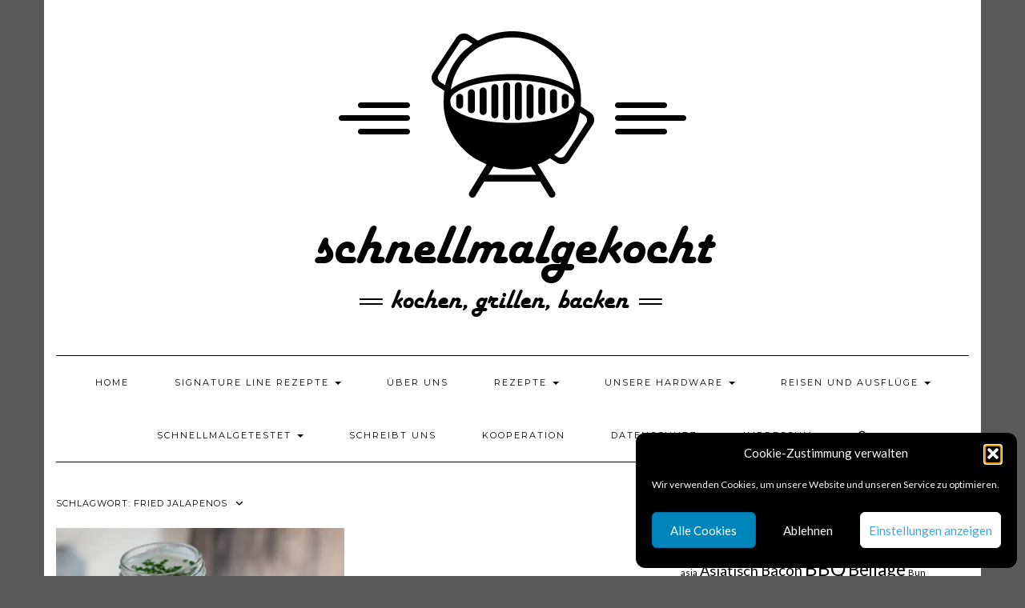

--- FILE ---
content_type: text/html; charset=UTF-8
request_url: https://schnellmalgekocht.de/tag/fried-jalapenos/
body_size: 90923
content:
<!DOCTYPE html>
<html lang="de">
<head>
    <meta charset="UTF-8" />
    <meta http-equiv="X-UA-Compatible" content="IE=edge" />
    <meta name="viewport" content="width=device-width, initial-scale=1" />
        <meta name='robots' content='index, follow, max-image-preview:large, max-snippet:-1, max-video-preview:-1' />
<script type="text/javascript">
/* <![CDATA[ */
window.koko_analytics = {"url":"https:\/\/schnellmalgekocht.de\/wp-admin\/admin-ajax.php?action=koko_analytics_collect","site_url":"https:\/\/schnellmalgekocht.de","post_id":0,"path":"\/tag\/fried-jalapenos\/","method":"none","use_cookie":false};
/* ]]> */
</script>

	<!-- This site is optimized with the Yoast SEO plugin v26.8 - https://yoast.com/product/yoast-seo-wordpress/ -->
	<title>fried jalapenos Archive &#8211; schnellmalgekocht</title>
	<link rel="canonical" href="https://schnellmalgekocht.de/tag/fried-jalapenos/" />
	<meta property="og:locale" content="de_DE" />
	<meta property="og:type" content="article" />
	<meta property="og:title" content="fried jalapenos Archive &#8211; schnellmalgekocht" />
	<meta property="og:url" content="https://schnellmalgekocht.de/tag/fried-jalapenos/" />
	<meta property="og:site_name" content="schnellmalgekocht" />
	<meta name="twitter:card" content="summary_large_image" />
	<script type="application/ld+json" class="yoast-schema-graph">{"@context":"https://schema.org","@graph":[{"@type":"CollectionPage","@id":"https://schnellmalgekocht.de/tag/fried-jalapenos/","url":"https://schnellmalgekocht.de/tag/fried-jalapenos/","name":"fried jalapenos Archive &#8211; schnellmalgekocht","isPartOf":{"@id":"https://schnellmalgekocht.de/#website"},"primaryImageOfPage":{"@id":"https://schnellmalgekocht.de/tag/fried-jalapenos/#primaryimage"},"image":{"@id":"https://schnellmalgekocht.de/tag/fried-jalapenos/#primaryimage"},"thumbnailUrl":"https://i0.wp.com/schnellmalgekocht.de/wp-content/uploads/2020/05/IMG_8924.jpg?fit=630%2C420&ssl=1","breadcrumb":{"@id":"https://schnellmalgekocht.de/tag/fried-jalapenos/#breadcrumb"},"inLanguage":"de"},{"@type":"ImageObject","inLanguage":"de","@id":"https://schnellmalgekocht.de/tag/fried-jalapenos/#primaryimage","url":"https://i0.wp.com/schnellmalgekocht.de/wp-content/uploads/2020/05/IMG_8924.jpg?fit=630%2C420&ssl=1","contentUrl":"https://i0.wp.com/schnellmalgekocht.de/wp-content/uploads/2020/05/IMG_8924.jpg?fit=630%2C420&ssl=1","width":630,"height":420},{"@type":"BreadcrumbList","@id":"https://schnellmalgekocht.de/tag/fried-jalapenos/#breadcrumb","itemListElement":[{"@type":"ListItem","position":1,"name":"Startseite","item":"https://schnellmalgekocht.de/"},{"@type":"ListItem","position":2,"name":"fried jalapenos"}]},{"@type":"WebSite","@id":"https://schnellmalgekocht.de/#website","url":"https://schnellmalgekocht.de/","name":"schnellmalgekocht","description":"","publisher":{"@id":"https://schnellmalgekocht.de/#organization"},"potentialAction":[{"@type":"SearchAction","target":{"@type":"EntryPoint","urlTemplate":"https://schnellmalgekocht.de/?s={search_term_string}"},"query-input":{"@type":"PropertyValueSpecification","valueRequired":true,"valueName":"search_term_string"}}],"inLanguage":"de"},{"@type":"Organization","@id":"https://schnellmalgekocht.de/#organization","name":"schnellmalgekocht.de","url":"https://schnellmalgekocht.de/","logo":{"@type":"ImageObject","inLanguage":"de","@id":"https://schnellmalgekocht.de/#/schema/logo/image/","url":"https://i0.wp.com/schnellmalgekocht.de/wp-content/uploads/2022/05/schwarz-mit-weissem-Hintergrund-riesig-Kopie.png?fit=2337%2C2196&ssl=1","contentUrl":"https://i0.wp.com/schnellmalgekocht.de/wp-content/uploads/2022/05/schwarz-mit-weissem-Hintergrund-riesig-Kopie.png?fit=2337%2C2196&ssl=1","width":2337,"height":2196,"caption":"schnellmalgekocht.de"},"image":{"@id":"https://schnellmalgekocht.de/#/schema/logo/image/"},"sameAs":["http://www.facebook.com/schnellmalgekocht1909/","https://www.instagram.com/schnellmalgekocht/","https://www.pinterest.de/smgekocht/"]}]}</script>
	<!-- / Yoast SEO plugin. -->


<link rel='dns-prefetch' href='//stats.wp.com' />
<link rel='dns-prefetch' href='//fonts.googleapis.com' />
<link rel='dns-prefetch' href='//v0.wordpress.com' />
<link href='https://fonts.gstatic.com' crossorigin rel='preconnect' />
<link rel='preconnect' href='//i0.wp.com' />
<link rel='preconnect' href='//c0.wp.com' />
<link rel="alternate" type="application/rss+xml" title="schnellmalgekocht &raquo; Feed" href="https://schnellmalgekocht.de/feed/" />
<link rel="alternate" type="application/rss+xml" title="schnellmalgekocht &raquo; Kommentar-Feed" href="https://schnellmalgekocht.de/comments/feed/" />
<link rel="alternate" type="application/rss+xml" title="schnellmalgekocht &raquo; fried jalapenos Schlagwort-Feed" href="https://schnellmalgekocht.de/tag/fried-jalapenos/feed/" />
<script>(()=>{"use strict";const e=[400,500,600,700,800,900],t=e=>`wprm-min-${e}`,n=e=>`wprm-max-${e}`,s=new Set,o="ResizeObserver"in window,r=o?new ResizeObserver((e=>{for(const t of e)c(t.target)})):null,i=.5/(window.devicePixelRatio||1);function c(s){const o=s.getBoundingClientRect().width||0;for(let r=0;r<e.length;r++){const c=e[r],a=o<=c+i;o>c+i?s.classList.add(t(c)):s.classList.remove(t(c)),a?s.classList.add(n(c)):s.classList.remove(n(c))}}function a(e){s.has(e)||(s.add(e),r&&r.observe(e),c(e))}!function(e=document){e.querySelectorAll(".wprm-recipe").forEach(a)}();if(new MutationObserver((e=>{for(const t of e)for(const e of t.addedNodes)e instanceof Element&&(e.matches?.(".wprm-recipe")&&a(e),e.querySelectorAll?.(".wprm-recipe").forEach(a))})).observe(document.documentElement,{childList:!0,subtree:!0}),!o){let e=0;addEventListener("resize",(()=>{e&&cancelAnimationFrame(e),e=requestAnimationFrame((()=>s.forEach(c)))}),{passive:!0})}})();</script><style id='wp-img-auto-sizes-contain-inline-css' type='text/css'>
img:is([sizes=auto i],[sizes^="auto," i]){contain-intrinsic-size:3000px 1500px}
/*# sourceURL=wp-img-auto-sizes-contain-inline-css */
</style>
<style id='wp-emoji-styles-inline-css' type='text/css'>

	img.wp-smiley, img.emoji {
		display: inline !important;
		border: none !important;
		box-shadow: none !important;
		height: 1em !important;
		width: 1em !important;
		margin: 0 0.07em !important;
		vertical-align: -0.1em !important;
		background: none !important;
		padding: 0 !important;
	}
/*# sourceURL=wp-emoji-styles-inline-css */
</style>
<style id='wp-block-library-inline-css' type='text/css'>
:root{--wp-block-synced-color:#7a00df;--wp-block-synced-color--rgb:122,0,223;--wp-bound-block-color:var(--wp-block-synced-color);--wp-editor-canvas-background:#ddd;--wp-admin-theme-color:#007cba;--wp-admin-theme-color--rgb:0,124,186;--wp-admin-theme-color-darker-10:#006ba1;--wp-admin-theme-color-darker-10--rgb:0,107,160.5;--wp-admin-theme-color-darker-20:#005a87;--wp-admin-theme-color-darker-20--rgb:0,90,135;--wp-admin-border-width-focus:2px}@media (min-resolution:192dpi){:root{--wp-admin-border-width-focus:1.5px}}.wp-element-button{cursor:pointer}:root .has-very-light-gray-background-color{background-color:#eee}:root .has-very-dark-gray-background-color{background-color:#313131}:root .has-very-light-gray-color{color:#eee}:root .has-very-dark-gray-color{color:#313131}:root .has-vivid-green-cyan-to-vivid-cyan-blue-gradient-background{background:linear-gradient(135deg,#00d084,#0693e3)}:root .has-purple-crush-gradient-background{background:linear-gradient(135deg,#34e2e4,#4721fb 50%,#ab1dfe)}:root .has-hazy-dawn-gradient-background{background:linear-gradient(135deg,#faaca8,#dad0ec)}:root .has-subdued-olive-gradient-background{background:linear-gradient(135deg,#fafae1,#67a671)}:root .has-atomic-cream-gradient-background{background:linear-gradient(135deg,#fdd79a,#004a59)}:root .has-nightshade-gradient-background{background:linear-gradient(135deg,#330968,#31cdcf)}:root .has-midnight-gradient-background{background:linear-gradient(135deg,#020381,#2874fc)}:root{--wp--preset--font-size--normal:16px;--wp--preset--font-size--huge:42px}.has-regular-font-size{font-size:1em}.has-larger-font-size{font-size:2.625em}.has-normal-font-size{font-size:var(--wp--preset--font-size--normal)}.has-huge-font-size{font-size:var(--wp--preset--font-size--huge)}.has-text-align-center{text-align:center}.has-text-align-left{text-align:left}.has-text-align-right{text-align:right}.has-fit-text{white-space:nowrap!important}#end-resizable-editor-section{display:none}.aligncenter{clear:both}.items-justified-left{justify-content:flex-start}.items-justified-center{justify-content:center}.items-justified-right{justify-content:flex-end}.items-justified-space-between{justify-content:space-between}.screen-reader-text{border:0;clip-path:inset(50%);height:1px;margin:-1px;overflow:hidden;padding:0;position:absolute;width:1px;word-wrap:normal!important}.screen-reader-text:focus{background-color:#ddd;clip-path:none;color:#444;display:block;font-size:1em;height:auto;left:5px;line-height:normal;padding:15px 23px 14px;text-decoration:none;top:5px;width:auto;z-index:100000}html :where(.has-border-color){border-style:solid}html :where([style*=border-top-color]){border-top-style:solid}html :where([style*=border-right-color]){border-right-style:solid}html :where([style*=border-bottom-color]){border-bottom-style:solid}html :where([style*=border-left-color]){border-left-style:solid}html :where([style*=border-width]){border-style:solid}html :where([style*=border-top-width]){border-top-style:solid}html :where([style*=border-right-width]){border-right-style:solid}html :where([style*=border-bottom-width]){border-bottom-style:solid}html :where([style*=border-left-width]){border-left-style:solid}html :where(img[class*=wp-image-]){height:auto;max-width:100%}:where(figure){margin:0 0 1em}html :where(.is-position-sticky){--wp-admin--admin-bar--position-offset:var(--wp-admin--admin-bar--height,0px)}@media screen and (max-width:600px){html :where(.is-position-sticky){--wp-admin--admin-bar--position-offset:0px}}

/*# sourceURL=wp-block-library-inline-css */
</style><style id='global-styles-inline-css' type='text/css'>
:root{--wp--preset--aspect-ratio--square: 1;--wp--preset--aspect-ratio--4-3: 4/3;--wp--preset--aspect-ratio--3-4: 3/4;--wp--preset--aspect-ratio--3-2: 3/2;--wp--preset--aspect-ratio--2-3: 2/3;--wp--preset--aspect-ratio--16-9: 16/9;--wp--preset--aspect-ratio--9-16: 9/16;--wp--preset--color--black: #000000;--wp--preset--color--cyan-bluish-gray: #abb8c3;--wp--preset--color--white: #ffffff;--wp--preset--color--pale-pink: #f78da7;--wp--preset--color--vivid-red: #cf2e2e;--wp--preset--color--luminous-vivid-orange: #ff6900;--wp--preset--color--luminous-vivid-amber: #fcb900;--wp--preset--color--light-green-cyan: #7bdcb5;--wp--preset--color--vivid-green-cyan: #00d084;--wp--preset--color--pale-cyan-blue: #8ed1fc;--wp--preset--color--vivid-cyan-blue: #0693e3;--wp--preset--color--vivid-purple: #9b51e0;--wp--preset--gradient--vivid-cyan-blue-to-vivid-purple: linear-gradient(135deg,rgb(6,147,227) 0%,rgb(155,81,224) 100%);--wp--preset--gradient--light-green-cyan-to-vivid-green-cyan: linear-gradient(135deg,rgb(122,220,180) 0%,rgb(0,208,130) 100%);--wp--preset--gradient--luminous-vivid-amber-to-luminous-vivid-orange: linear-gradient(135deg,rgb(252,185,0) 0%,rgb(255,105,0) 100%);--wp--preset--gradient--luminous-vivid-orange-to-vivid-red: linear-gradient(135deg,rgb(255,105,0) 0%,rgb(207,46,46) 100%);--wp--preset--gradient--very-light-gray-to-cyan-bluish-gray: linear-gradient(135deg,rgb(238,238,238) 0%,rgb(169,184,195) 100%);--wp--preset--gradient--cool-to-warm-spectrum: linear-gradient(135deg,rgb(74,234,220) 0%,rgb(151,120,209) 20%,rgb(207,42,186) 40%,rgb(238,44,130) 60%,rgb(251,105,98) 80%,rgb(254,248,76) 100%);--wp--preset--gradient--blush-light-purple: linear-gradient(135deg,rgb(255,206,236) 0%,rgb(152,150,240) 100%);--wp--preset--gradient--blush-bordeaux: linear-gradient(135deg,rgb(254,205,165) 0%,rgb(254,45,45) 50%,rgb(107,0,62) 100%);--wp--preset--gradient--luminous-dusk: linear-gradient(135deg,rgb(255,203,112) 0%,rgb(199,81,192) 50%,rgb(65,88,208) 100%);--wp--preset--gradient--pale-ocean: linear-gradient(135deg,rgb(255,245,203) 0%,rgb(182,227,212) 50%,rgb(51,167,181) 100%);--wp--preset--gradient--electric-grass: linear-gradient(135deg,rgb(202,248,128) 0%,rgb(113,206,126) 100%);--wp--preset--gradient--midnight: linear-gradient(135deg,rgb(2,3,129) 0%,rgb(40,116,252) 100%);--wp--preset--font-size--small: 13px;--wp--preset--font-size--medium: 20px;--wp--preset--font-size--large: 36px;--wp--preset--font-size--x-large: 42px;--wp--preset--spacing--20: 0.44rem;--wp--preset--spacing--30: 0.67rem;--wp--preset--spacing--40: 1rem;--wp--preset--spacing--50: 1.5rem;--wp--preset--spacing--60: 2.25rem;--wp--preset--spacing--70: 3.38rem;--wp--preset--spacing--80: 5.06rem;--wp--preset--shadow--natural: 6px 6px 9px rgba(0, 0, 0, 0.2);--wp--preset--shadow--deep: 12px 12px 50px rgba(0, 0, 0, 0.4);--wp--preset--shadow--sharp: 6px 6px 0px rgba(0, 0, 0, 0.2);--wp--preset--shadow--outlined: 6px 6px 0px -3px rgb(255, 255, 255), 6px 6px rgb(0, 0, 0);--wp--preset--shadow--crisp: 6px 6px 0px rgb(0, 0, 0);}:where(.is-layout-flex){gap: 0.5em;}:where(.is-layout-grid){gap: 0.5em;}body .is-layout-flex{display: flex;}.is-layout-flex{flex-wrap: wrap;align-items: center;}.is-layout-flex > :is(*, div){margin: 0;}body .is-layout-grid{display: grid;}.is-layout-grid > :is(*, div){margin: 0;}:where(.wp-block-columns.is-layout-flex){gap: 2em;}:where(.wp-block-columns.is-layout-grid){gap: 2em;}:where(.wp-block-post-template.is-layout-flex){gap: 1.25em;}:where(.wp-block-post-template.is-layout-grid){gap: 1.25em;}.has-black-color{color: var(--wp--preset--color--black) !important;}.has-cyan-bluish-gray-color{color: var(--wp--preset--color--cyan-bluish-gray) !important;}.has-white-color{color: var(--wp--preset--color--white) !important;}.has-pale-pink-color{color: var(--wp--preset--color--pale-pink) !important;}.has-vivid-red-color{color: var(--wp--preset--color--vivid-red) !important;}.has-luminous-vivid-orange-color{color: var(--wp--preset--color--luminous-vivid-orange) !important;}.has-luminous-vivid-amber-color{color: var(--wp--preset--color--luminous-vivid-amber) !important;}.has-light-green-cyan-color{color: var(--wp--preset--color--light-green-cyan) !important;}.has-vivid-green-cyan-color{color: var(--wp--preset--color--vivid-green-cyan) !important;}.has-pale-cyan-blue-color{color: var(--wp--preset--color--pale-cyan-blue) !important;}.has-vivid-cyan-blue-color{color: var(--wp--preset--color--vivid-cyan-blue) !important;}.has-vivid-purple-color{color: var(--wp--preset--color--vivid-purple) !important;}.has-black-background-color{background-color: var(--wp--preset--color--black) !important;}.has-cyan-bluish-gray-background-color{background-color: var(--wp--preset--color--cyan-bluish-gray) !important;}.has-white-background-color{background-color: var(--wp--preset--color--white) !important;}.has-pale-pink-background-color{background-color: var(--wp--preset--color--pale-pink) !important;}.has-vivid-red-background-color{background-color: var(--wp--preset--color--vivid-red) !important;}.has-luminous-vivid-orange-background-color{background-color: var(--wp--preset--color--luminous-vivid-orange) !important;}.has-luminous-vivid-amber-background-color{background-color: var(--wp--preset--color--luminous-vivid-amber) !important;}.has-light-green-cyan-background-color{background-color: var(--wp--preset--color--light-green-cyan) !important;}.has-vivid-green-cyan-background-color{background-color: var(--wp--preset--color--vivid-green-cyan) !important;}.has-pale-cyan-blue-background-color{background-color: var(--wp--preset--color--pale-cyan-blue) !important;}.has-vivid-cyan-blue-background-color{background-color: var(--wp--preset--color--vivid-cyan-blue) !important;}.has-vivid-purple-background-color{background-color: var(--wp--preset--color--vivid-purple) !important;}.has-black-border-color{border-color: var(--wp--preset--color--black) !important;}.has-cyan-bluish-gray-border-color{border-color: var(--wp--preset--color--cyan-bluish-gray) !important;}.has-white-border-color{border-color: var(--wp--preset--color--white) !important;}.has-pale-pink-border-color{border-color: var(--wp--preset--color--pale-pink) !important;}.has-vivid-red-border-color{border-color: var(--wp--preset--color--vivid-red) !important;}.has-luminous-vivid-orange-border-color{border-color: var(--wp--preset--color--luminous-vivid-orange) !important;}.has-luminous-vivid-amber-border-color{border-color: var(--wp--preset--color--luminous-vivid-amber) !important;}.has-light-green-cyan-border-color{border-color: var(--wp--preset--color--light-green-cyan) !important;}.has-vivid-green-cyan-border-color{border-color: var(--wp--preset--color--vivid-green-cyan) !important;}.has-pale-cyan-blue-border-color{border-color: var(--wp--preset--color--pale-cyan-blue) !important;}.has-vivid-cyan-blue-border-color{border-color: var(--wp--preset--color--vivid-cyan-blue) !important;}.has-vivid-purple-border-color{border-color: var(--wp--preset--color--vivid-purple) !important;}.has-vivid-cyan-blue-to-vivid-purple-gradient-background{background: var(--wp--preset--gradient--vivid-cyan-blue-to-vivid-purple) !important;}.has-light-green-cyan-to-vivid-green-cyan-gradient-background{background: var(--wp--preset--gradient--light-green-cyan-to-vivid-green-cyan) !important;}.has-luminous-vivid-amber-to-luminous-vivid-orange-gradient-background{background: var(--wp--preset--gradient--luminous-vivid-amber-to-luminous-vivid-orange) !important;}.has-luminous-vivid-orange-to-vivid-red-gradient-background{background: var(--wp--preset--gradient--luminous-vivid-orange-to-vivid-red) !important;}.has-very-light-gray-to-cyan-bluish-gray-gradient-background{background: var(--wp--preset--gradient--very-light-gray-to-cyan-bluish-gray) !important;}.has-cool-to-warm-spectrum-gradient-background{background: var(--wp--preset--gradient--cool-to-warm-spectrum) !important;}.has-blush-light-purple-gradient-background{background: var(--wp--preset--gradient--blush-light-purple) !important;}.has-blush-bordeaux-gradient-background{background: var(--wp--preset--gradient--blush-bordeaux) !important;}.has-luminous-dusk-gradient-background{background: var(--wp--preset--gradient--luminous-dusk) !important;}.has-pale-ocean-gradient-background{background: var(--wp--preset--gradient--pale-ocean) !important;}.has-electric-grass-gradient-background{background: var(--wp--preset--gradient--electric-grass) !important;}.has-midnight-gradient-background{background: var(--wp--preset--gradient--midnight) !important;}.has-small-font-size{font-size: var(--wp--preset--font-size--small) !important;}.has-medium-font-size{font-size: var(--wp--preset--font-size--medium) !important;}.has-large-font-size{font-size: var(--wp--preset--font-size--large) !important;}.has-x-large-font-size{font-size: var(--wp--preset--font-size--x-large) !important;}
/*# sourceURL=global-styles-inline-css */
</style>

<style id='classic-theme-styles-inline-css' type='text/css'>
/*! This file is auto-generated */
.wp-block-button__link{color:#fff;background-color:#32373c;border-radius:9999px;box-shadow:none;text-decoration:none;padding:calc(.667em + 2px) calc(1.333em + 2px);font-size:1.125em}.wp-block-file__button{background:#32373c;color:#fff;text-decoration:none}
/*# sourceURL=/wp-includes/css/classic-themes.min.css */
</style>
<link rel='stylesheet' id='wprm-public-css' href='https://schnellmalgekocht.de/wp-content/plugins/wp-recipe-maker/dist/public-modern.css?ver=10.3.2' type='text/css' media='all' />
<link rel='stylesheet' id='wprmp-public-css' href='https://schnellmalgekocht.de/wp-content/plugins/wp-recipe-maker-premium/dist/public-pro.css?ver=10.3.4' type='text/css' media='all' />
<link rel='stylesheet' id='cmplz-general-css' href='https://schnellmalgekocht.de/wp-content/plugins/complianz-gdpr/assets/css/cookieblocker.min.css?ver=1765900127' type='text/css' media='all' />
<link rel='stylesheet' id='cryptx-styles-css' href='https://schnellmalgekocht.de/wp-content/plugins/cryptx/css/cryptx.css?ver=4.0.8' type='text/css' media='all' />
<link rel='stylesheet' id='kale-fonts-css' href='https://fonts.googleapis.com/css?family=Montserrat%3A400%2C700%7CLato%3A400%2C700%2C300%2C300italic%2C400italic%2C700italic%7CRaleway%3A200%7CCaveat&#038;subset=latin%2Clatin-ext' type='text/css' media='all' />
<link rel='stylesheet' id='bootstrap-css' href='https://schnellmalgekocht.de/wp-content/themes/kale/assets/css/bootstrap.min.css?ver=6.9' type='text/css' media='all' />
<link rel='stylesheet' id='bootstrap-select-css' href='https://schnellmalgekocht.de/wp-content/themes/kale/assets/css/bootstrap-select.min.css?ver=6.9' type='text/css' media='all' />
<link rel='stylesheet' id='smartmenus-bootstrap-css' href='https://schnellmalgekocht.de/wp-content/themes/kale/assets/css/jquery.smartmenus.bootstrap.css?ver=6.9' type='text/css' media='all' />
<link rel='stylesheet' id='fontawesome-css' href='https://schnellmalgekocht.de/wp-content/themes/kale/assets/css/fontawesome.min.css?ver=6.9' type='text/css' media='all' />
<link rel='stylesheet' id='fontawesome-all-css' href='https://schnellmalgekocht.de/wp-content/themes/kale/assets/css/all.min.css?ver=6.9' type='text/css' media='all' />
<link rel='stylesheet' id='owl-carousel-css' href='https://schnellmalgekocht.de/wp-content/themes/kale/assets/css/owl.carousel.css?ver=6.9' type='text/css' media='all' />
<link rel='stylesheet' id='kale-style-css' href='https://schnellmalgekocht.de/wp-content/themes/kale/style.css?ver=6.9' type='text/css' media='all' />
<link rel='stylesheet' id='recent-posts-widget-with-thumbnails-public-style-css' href='https://schnellmalgekocht.de/wp-content/plugins/recent-posts-widget-with-thumbnails/public.css?ver=7.1.1' type='text/css' media='all' />
<link rel='stylesheet' id='wpgdprc-front-css-css' href='https://schnellmalgekocht.de/wp-content/plugins/wp-gdpr-compliance/Assets/css/front.css?ver=1706543409' type='text/css' media='all' />
<style id='wpgdprc-front-css-inline-css' type='text/css'>
:root{--wp-gdpr--bar--background-color: #000000;--wp-gdpr--bar--color: #ffffff;--wp-gdpr--button--background-color: #000000;--wp-gdpr--button--background-color--darken: #000000;--wp-gdpr--button--color: #ffffff;}
/*# sourceURL=wpgdprc-front-css-inline-css */
</style>
<script type="text/javascript" src="https://c0.wp.com/c/6.9/wp-includes/js/jquery/jquery.min.js" id="jquery-core-js"></script>
<script type="text/javascript" src="https://c0.wp.com/c/6.9/wp-includes/js/jquery/jquery-migrate.min.js" id="jquery-migrate-js"></script>
<script type="text/javascript" id="cryptx-js-js-extra">
/* <![CDATA[ */
var cryptxConfig = {"iterations":"10000","keyLength":"32","ivLength":"16","saltLength":"16","cipher":"aes-256-gcm"};
//# sourceURL=cryptx-js-js-extra
/* ]]> */
</script>
<script type="text/javascript" src="https://schnellmalgekocht.de/wp-content/plugins/cryptx/js/cryptx.min.js?ver=4.0.8" id="cryptx-js-js"></script>
<script type="text/javascript" id="wpgdprc-front-js-js-extra">
/* <![CDATA[ */
var wpgdprcFront = {"ajaxUrl":"https://schnellmalgekocht.de/wp-admin/admin-ajax.php","ajaxNonce":"713db755e8","ajaxArg":"security","pluginPrefix":"wpgdprc","blogId":"1","isMultiSite":"","locale":"de_DE","showSignUpModal":"","showFormModal":"","cookieName":"wpgdprc-consent","consentVersion":"","path":"/","prefix":"wpgdprc"};
//# sourceURL=wpgdprc-front-js-js-extra
/* ]]> */
</script>
<script type="text/javascript" src="https://schnellmalgekocht.de/wp-content/plugins/wp-gdpr-compliance/Assets/js/front.min.js?ver=1706543409" id="wpgdprc-front-js-js"></script>
<link rel="https://api.w.org/" href="https://schnellmalgekocht.de/wp-json/" /><link rel="alternate" title="JSON" type="application/json" href="https://schnellmalgekocht.de/wp-json/wp/v2/tags/425" /><link rel="EditURI" type="application/rsd+xml" title="RSD" href="https://schnellmalgekocht.de/xmlrpc.php?rsd" />
<meta name="generator" content="WordPress 6.9" />
	<link rel="preconnect" href="https://fonts.googleapis.com">
	<link rel="preconnect" href="https://fonts.gstatic.com">
	
		<!-- GA Google Analytics @ https://m0n.co/ga -->
		<script async src="https://www.googletagmanager.com/gtag/js?id=G-1J10VKEPLZ"></script>
		<script>
			window.dataLayer = window.dataLayer || [];
			function gtag(){dataLayer.push(arguments);}
			gtag('js', new Date());
			gtag('config', 'G-1J10VKEPLZ');
		</script>

			<script type="text/javascript" async defer data-pin-color="red"  data-pin-height="28"  data-pin-hover="true"
			src="https://schnellmalgekocht.de/wp-content/plugins/pinterest-pin-it-button-on-image-hover-and-post/js/pinit.js"></script>
		<style type="text/css"> .tippy-box[data-theme~="wprm"] { background-color: #333333; color: #FFFFFF; } .tippy-box[data-theme~="wprm"][data-placement^="top"] > .tippy-arrow::before { border-top-color: #333333; } .tippy-box[data-theme~="wprm"][data-placement^="bottom"] > .tippy-arrow::before { border-bottom-color: #333333; } .tippy-box[data-theme~="wprm"][data-placement^="left"] > .tippy-arrow::before { border-left-color: #333333; } .tippy-box[data-theme~="wprm"][data-placement^="right"] > .tippy-arrow::before { border-right-color: #333333; } .tippy-box[data-theme~="wprm"] a { color: #FFFFFF; } .wprm-comment-rating svg { width: 18px !important; height: 18px !important; } img.wprm-comment-rating { width: 90px !important; height: 18px !important; } body { --comment-rating-star-color: #343434; } body { --wprm-popup-font-size: 16px; } body { --wprm-popup-background: #ffffff; } body { --wprm-popup-title: #000000; } body { --wprm-popup-content: #444444; } body { --wprm-popup-button-background: #444444; } body { --wprm-popup-button-text: #ffffff; } body { --wprm-popup-accent: #747B2D; }</style><style type="text/css">.wprm-glossary-term {color: #5A822B;text-decoration: underline;cursor: help;}</style>	<style>img#wpstats{display:none}</style>
					<style>.cmplz-hidden {
					display: none !important;
				}</style><style type="text/css">.recentcomments a{display:inline !important;padding:0 !important;margin:0 !important;}</style><style type="text/css" id="custom-background-css">
body.custom-background { background-color: #5b5b5b; }
</style>
	<link rel="icon" href="https://i0.wp.com/schnellmalgekocht.de/wp-content/uploads/2019/01/cropped-schwarz-mit-wei%C2%B7em-Hintergrund-mittel-3.png?fit=32%2C32&#038;ssl=1" sizes="32x32" />
<link rel="icon" href="https://i0.wp.com/schnellmalgekocht.de/wp-content/uploads/2019/01/cropped-schwarz-mit-wei%C2%B7em-Hintergrund-mittel-3.png?fit=192%2C192&#038;ssl=1" sizes="192x192" />
<link rel="apple-touch-icon" href="https://i0.wp.com/schnellmalgekocht.de/wp-content/uploads/2019/01/cropped-schwarz-mit-wei%C2%B7em-Hintergrund-mittel-3.png?fit=180%2C180&#038;ssl=1" />
<meta name="msapplication-TileImage" content="https://i0.wp.com/schnellmalgekocht.de/wp-content/uploads/2019/01/cropped-schwarz-mit-wei%C2%B7em-Hintergrund-mittel-3.png?fit=270%2C270&#038;ssl=1" />
<style id="kirki-inline-styles"></style>	<style id="egf-frontend-styles" type="text/css">
		p {} h1 {} h2 {} h3 {} h4 {} h5 {} h6 {} 	</style>
	</head>

<body data-cmplz=1 class="archive tag tag-fried-jalapenos tag-425 custom-background wp-custom-logo wp-theme-kale">
<a class="skip-link screen-reader-text" href="#content">
Skip to content</a>

<div class="main-wrapper">
    <div class="container">

        <!-- Header -->
        <header class="header" role="banner">

            
            <!-- Header Row 2 -->
            <div class="header-row-2">
                <div class="logo">
                    <a href="https://schnellmalgekocht.de/" class="custom-logo-link" rel="home"><img width="586" height="384" src="https://i0.wp.com/schnellmalgekocht.de/wp-content/uploads/2019/01/cropped-schwarz-mit-wei%C2%B7em-Hintergrund-mittel-2.png?fit=586%2C384&amp;ssl=1" class="custom-logo" alt="schnellmalgekocht" decoding="async" fetchpriority="high" data-attachment-id="6055" data-permalink="https://schnellmalgekocht.de/cropped-schwarz-mit-wei%c2%b7em-hintergrund-mittel-2-png/" data-orig-file="https://i0.wp.com/schnellmalgekocht.de/wp-content/uploads/2019/01/cropped-schwarz-mit-wei%C2%B7em-Hintergrund-mittel-2.png?fit=586%2C384&amp;ssl=1" data-orig-size="586,384" data-comments-opened="1" data-image-meta="{&quot;aperture&quot;:&quot;0&quot;,&quot;credit&quot;:&quot;&quot;,&quot;camera&quot;:&quot;&quot;,&quot;caption&quot;:&quot;&quot;,&quot;created_timestamp&quot;:&quot;0&quot;,&quot;copyright&quot;:&quot;&quot;,&quot;focal_length&quot;:&quot;0&quot;,&quot;iso&quot;:&quot;0&quot;,&quot;shutter_speed&quot;:&quot;0&quot;,&quot;title&quot;:&quot;&quot;,&quot;orientation&quot;:&quot;0&quot;}" data-image-title="cropped-schwarz-mit-wei·em-Hintergrund-mittel-2.png" data-image-description="&lt;p&gt;http://schnellmalgekocht.de/wp-content/uploads/2019/01/cropped-schwarz-mit-wei·em-Hintergrund-mittel-2.png&lt;/p&gt;
" data-image-caption="" data-medium-file="https://i0.wp.com/schnellmalgekocht.de/wp-content/uploads/2019/01/cropped-schwarz-mit-wei%C2%B7em-Hintergrund-mittel-2.png?fit=300%2C197&amp;ssl=1" data-large-file="https://i0.wp.com/schnellmalgekocht.de/wp-content/uploads/2019/01/cropped-schwarz-mit-wei%C2%B7em-Hintergrund-mittel-2.png?fit=586%2C384&amp;ssl=1" /></a>                </div>
                                <div class="tagline"></div>
                            </div>
            <!-- /Header Row 2 -->


            <!-- Header Row 3 -->
            <div class="header-row-3">
                <nav class="navbar navbar-default" role="navigation" aria-label="Main navigation">
                    <div class="navbar-header">
                        <button type="button" class="navbar-toggle collapsed" data-toggle="collapse" data-target=".header-row-3 .navbar-collapse" aria-expanded="false">
                        <span class="sr-only">Toggle Navigation</span>
                        <span class="icon-bar"></span>
                        <span class="icon-bar"></span>
                        <span class="icon-bar"></span>
                        </button>
                    </div>
                    <!-- Navigation -->
                    <div class="navbar-collapse collapse"><ul id="menu-menue" class="nav navbar-nav"><li id="menu-item-83" class="menu-item menu-item-type-custom menu-item-object-custom menu-item-home menu-item-83"><a href="http://schnellmalgekocht.de/">Home</a></li>
<li id="menu-item-18487" class="menu-item menu-item-type-post_type menu-item-object-page menu-item-has-children menu-item-18487 dropdown"><a href="#" data-toggle="dropdown" class="dropdown-toggle" aria-haspopup="true">Signature Line Rezepte <span class="caret"></span></a>
<ul role="menu" class=" dropdown-menu">
	<li id="menu-item-18493" class="menu-item menu-item-type-taxonomy menu-item-object-category menu-item-18493"><a href="https://schnellmalgekocht.de/category/suppenkasper/">Suppenkasper</a></li>
	<li id="menu-item-18492" class="menu-item menu-item-type-taxonomy menu-item-object-category menu-item-18492"><a href="https://schnellmalgekocht.de/category/gulaschkanone/">Gulaschkanone</a></li>
	<li id="menu-item-18491" class="menu-item menu-item-type-taxonomy menu-item-object-category menu-item-18491"><a href="https://schnellmalgekocht.de/category/zuckersuess/">Zuckersüß</a></li>
</ul>
</li>
<li id="menu-item-70" class="menu-item menu-item-type-post_type menu-item-object-page menu-item-70"><a href="https://schnellmalgekocht.de/ueber-uns/">Über uns</a></li>
<li id="menu-item-71" class="menu-item menu-item-type-post_type menu-item-object-page menu-item-has-children menu-item-71 dropdown"><a href="#" data-toggle="dropdown" class="dropdown-toggle" aria-haspopup="true">Rezepte <span class="caret"></span></a>
<ul role="menu" class=" dropdown-menu">
	<li id="menu-item-18485" class="menu-item menu-item-type-taxonomy menu-item-object-category menu-item-18485"><a href="https://schnellmalgekocht.de/category/signature-line-rezepte/">Signature Line Rezepte</a></li>
	<li id="menu-item-243" class="menu-item menu-item-type-taxonomy menu-item-object-category menu-item-243"><a href="https://schnellmalgekocht.de/category/rind/">Rind</a></li>
	<li id="menu-item-250" class="menu-item menu-item-type-taxonomy menu-item-object-category menu-item-250"><a href="https://schnellmalgekocht.de/category/schwein/">Schwein</a></li>
	<li id="menu-item-247" class="menu-item menu-item-type-taxonomy menu-item-object-category menu-item-247"><a href="https://schnellmalgekocht.de/category/gefluegel/">Geflügel</a></li>
	<li id="menu-item-246" class="menu-item menu-item-type-taxonomy menu-item-object-category menu-item-246"><a href="https://schnellmalgekocht.de/category/fisch-meeresfruechte/">Fisch &amp; Meeresfrüchte</a></li>
	<li id="menu-item-376" class="menu-item menu-item-type-taxonomy menu-item-object-category menu-item-376"><a href="https://schnellmalgekocht.de/category/dutchoven/">Dutch Oven</a></li>
	<li id="menu-item-245" class="menu-item menu-item-type-taxonomy menu-item-object-category menu-item-245"><a href="https://schnellmalgekocht.de/category/burger/">Burger &amp; Sandwiches</a></li>
	<li id="menu-item-10085" class="menu-item menu-item-type-taxonomy menu-item-object-category menu-item-10085"><a href="https://schnellmalgekocht.de/category/brot-broetchen-und-buns/">Brot, Brötchen und Buns</a></li>
	<li id="menu-item-244" class="menu-item menu-item-type-taxonomy menu-item-object-category menu-item-244"><a href="https://schnellmalgekocht.de/category/beilagen-und-salate/">Beilagen und Salate</a></li>
	<li id="menu-item-249" class="menu-item menu-item-type-taxonomy menu-item-object-category menu-item-249"><a href="https://schnellmalgekocht.de/category/marinaden-rubs-saucen-chutneys/">Marinaden, Rubs, Saucen, Chutneys, Dips, Würzbutter</a></li>
	<li id="menu-item-251" class="menu-item menu-item-type-taxonomy menu-item-object-category menu-item-251"><a href="https://schnellmalgekocht.de/category/suesses-und-nachtisch/">Süßes und Nachtisch</a></li>
	<li id="menu-item-2327" class="menu-item menu-item-type-taxonomy menu-item-object-category menu-item-2327"><a href="https://schnellmalgekocht.de/category/sous-vide/">Sous vide</a></li>
	<li id="menu-item-557" class="menu-item menu-item-type-taxonomy menu-item-object-category menu-item-557"><a href="https://schnellmalgekocht.de/category/pasta/">Pasta</a></li>
	<li id="menu-item-558" class="menu-item menu-item-type-taxonomy menu-item-object-category menu-item-558"><a href="https://schnellmalgekocht.de/category/vegetarisches/">Vegetarisches</a></li>
	<li id="menu-item-248" class="menu-item menu-item-type-taxonomy menu-item-object-category menu-item-248"><a href="https://schnellmalgekocht.de/category/getraenke/">Getränke</a></li>
</ul>
</li>
<li id="menu-item-69" class="menu-item menu-item-type-post_type menu-item-object-page menu-item-has-children menu-item-69 dropdown"><a href="#" data-toggle="dropdown" class="dropdown-toggle" aria-haspopup="true">Unsere Hardware <span class="caret"></span></a>
<ul role="menu" class=" dropdown-menu">
	<li id="menu-item-97" class="menu-item menu-item-type-post_type menu-item-object-page menu-item-97"><a href="https://schnellmalgekocht.de/kochen/">Kochen und Backen</a></li>
	<li id="menu-item-99" class="menu-item menu-item-type-post_type menu-item-object-page menu-item-99"><a href="https://schnellmalgekocht.de/grillen/">Grillen</a></li>
	<li id="menu-item-264" class="menu-item menu-item-type-post_type menu-item-object-page menu-item-264"><a href="https://schnellmalgekocht.de/fotoausruestung/">Fotoausrüstung</a></li>
</ul>
</li>
<li id="menu-item-182" class="menu-item menu-item-type-post_type menu-item-object-page menu-item-has-children menu-item-182 dropdown"><a href="#" data-toggle="dropdown" class="dropdown-toggle" aria-haspopup="true">Reisen und Ausflüge <span class="caret"></span></a>
<ul role="menu" class=" dropdown-menu">
	<li id="menu-item-17358" class="menu-item menu-item-type-post_type menu-item-object-post menu-item-17358"><a href="https://schnellmalgekocht.de/bali-2022/">Bali 2022</a></li>
	<li id="menu-item-7716" class="menu-item menu-item-type-post_type menu-item-object-post menu-item-7716"><a href="https://schnellmalgekocht.de/lagerfeuer-kochkurs-bei-carsten-bothe/">Lagerfeuer-Kochkurs bei Carsten Bothe</a></li>
	<li id="menu-item-7936" class="menu-item menu-item-type-post_type menu-item-object-post menu-item-7936"><a href="https://schnellmalgekocht.de/usa-2019-teil-2-new-york-city/">USA 2019 Teil 2 New York City</a></li>
	<li id="menu-item-7360" class="menu-item menu-item-type-post_type menu-item-object-post menu-item-7360"><a href="https://schnellmalgekocht.de/usa-2019-teil-1-florida-orlando-area/">USA 2019 Teil 1 Florida- Orlando Area</a></li>
	<li id="menu-item-5252" class="menu-item menu-item-type-post_type menu-item-object-post menu-item-5252"><a href="https://schnellmalgekocht.de/kuechenfuehrung-im-tui-magic-life-kalawy/">Küchenführung im TUI Magic Life Kalawy</a></li>
	<li id="menu-item-4976" class="menu-item menu-item-type-post_type menu-item-object-post menu-item-4976"><a href="https://schnellmalgekocht.de/23-deutsche-grillmeisterschaft-in-fulda/">23. Deutsche Grillmeisterschaft in Fulda</a></li>
	<li id="menu-item-3801" class="menu-item menu-item-type-post_type menu-item-object-post menu-item-3801"><a href="https://schnellmalgekocht.de/?p=3671">Five Guys</a></li>
	<li id="menu-item-3156" class="menu-item menu-item-type-taxonomy menu-item-object-category menu-item-3156"><a href="https://schnellmalgekocht.de/category/kreuzfahrt-tui-asien-2018/">Kreuzfahrt TUI Asien 2018</a></li>
	<li id="menu-item-1431" class="menu-item menu-item-type-post_type menu-item-object-post menu-item-1431"><a href="https://schnellmalgekocht.de/deutsche-grillmeisterschaft-2017-in-fulda/">Deutsche Grillmeisterschaft 2017 in Fulda</a></li>
	<li id="menu-item-1188" class="menu-item menu-item-type-post_type menu-item-object-post menu-item-1188"><a href="https://schnellmalgekocht.de/romblon-2016/">Romblon 2016</a></li>
	<li id="menu-item-984" class="menu-item menu-item-type-post_type menu-item-object-post menu-item-984"><a href="https://schnellmalgekocht.de/goute-das-genuss-festival-10-06-17-11-06-17/">Goûte! – Das Genuss-Festival 10.06.2017-11.06.2017</a></li>
</ul>
</li>
<li id="menu-item-1057" class="menu-item menu-item-type-post_type menu-item-object-page menu-item-has-children menu-item-1057 dropdown"><a href="#" data-toggle="dropdown" class="dropdown-toggle" aria-haspopup="true">schnellmalgetestet <span class="caret"></span></a>
<ul role="menu" class=" dropdown-menu">
	<li id="menu-item-20258" class="menu-item menu-item-type-post_type menu-item-object-post menu-item-20258"><a href="https://schnellmalgekocht.de/allgrill-chef-xl-gasgrill-testbericht/">ALLGRILL Chef XL Gasgrill Testbericht</a></li>
	<li id="menu-item-20259" class="menu-item menu-item-type-post_type menu-item-object-post menu-item-20259"><a href="https://schnellmalgekocht.de/moesta-sheriff-ein-langzeittest/">Moesta Sheriff &#8211; Ein Langzeittest</a></li>
	<li id="menu-item-17586" class="menu-item menu-item-type-post_type menu-item-object-post menu-item-17586"><a href="https://schnellmalgekocht.de/allpax-svu/">Allpax SVU sous vide Stick</a></li>
	<li id="menu-item-17247" class="menu-item menu-item-type-post_type menu-item-object-post menu-item-17247"><a href="https://schnellmalgekocht.de/asamodo-brasa/">Asamodo Brasa</a></li>
	<li id="menu-item-16612" class="menu-item menu-item-type-post_type menu-item-object-post menu-item-16612"><a href="https://schnellmalgekocht.de/?p=16400">Moesta Sheriff Testbericht</a></li>
	<li id="menu-item-13568" class="menu-item menu-item-type-post_type menu-item-object-post menu-item-13568"><a href="https://schnellmalgekocht.de/the-bastard-urban-large-complete/">The Bastard Urban Large Complete</a></li>
	<li id="menu-item-10792" class="menu-item menu-item-type-post_type menu-item-object-post menu-item-10792"><a href="https://schnellmalgekocht.de/cobb-premier-gas-die-kleinste-outdoorkueche-der-welt/">Cobb Premier Gas &#8211; die kleinste Outdoorküche der Welt</a></li>
	<li id="menu-item-8563" class="menu-item menu-item-type-post_type menu-item-object-post menu-item-8563"><a href="https://schnellmalgekocht.de/traeger-ironwood-650/">Traeger Ironwood 650</a></li>
	<li id="menu-item-8095" class="menu-item menu-item-type-post_type menu-item-object-post menu-item-8095"><a href="https://schnellmalgekocht.de/pimp-my-weber-genesis/">Pimp my Weber Genesis</a></li>
	<li id="menu-item-7672" class="menu-item menu-item-type-post_type menu-item-object-post menu-item-7672"><a href="https://schnellmalgekocht.de/allpax-sv3-stick-und-tw320-vakuumierer/">Allpax SV3 Stick und TW320 Vakuumierer</a></li>
	<li id="menu-item-7202" class="menu-item menu-item-type-post_type menu-item-object-post menu-item-7202"><a href="https://schnellmalgekocht.de/traeger-ranger-pelletgrill/">Traeger Ranger Pelletgrill</a></li>
	<li id="menu-item-6384" class="menu-item menu-item-type-post_type menu-item-object-post menu-item-6384"><a href="https://schnellmalgekocht.de/grillrost-com-gasgrill-pizzaaufsatz/">Grillrost.com Gasgrill Pizzaaufsatz</a></li>
	<li id="menu-item-6324" class="menu-item menu-item-type-post_type menu-item-object-post menu-item-6324"><a href="https://schnellmalgekocht.de/allpax-raeucherbox/">Allpax Räucherbox</a></li>
	<li id="menu-item-5553" class="menu-item menu-item-type-post_type menu-item-object-post menu-item-5553"><a href="https://schnellmalgekocht.de/online-fleischversand/">Online Fleischversand</a></li>
	<li id="menu-item-4491" class="menu-item menu-item-type-post_type menu-item-object-post menu-item-4491"><a href="https://schnellmalgekocht.de/allpax-p-370/">Allpax P 370</a></li>
	<li id="menu-item-4048" class="menu-item menu-item-type-taxonomy menu-item-object-category menu-item-4048"><a href="https://schnellmalgekocht.de/category/buecher/">Bücher</a></li>
	<li id="menu-item-3692" class="menu-item menu-item-type-post_type menu-item-object-post menu-item-3692"><a href="https://schnellmalgekocht.de/oliobrics/">OlioBrics</a></li>
	<li id="menu-item-2358" class="menu-item menu-item-type-post_type menu-item-object-post menu-item-2358"><a href="https://schnellmalgekocht.de/inkbird-ibt-4xs-bluetooth-thermometer/">Inkbird IBT-4XS Bluetooth Thermometer</a></li>
	<li id="menu-item-1058" class="menu-item menu-item-type-post_type menu-item-object-post menu-item-1058"><a href="https://schnellmalgekocht.de/travelgrill/">Travelgrill</a></li>
</ul>
</li>
<li id="menu-item-1238" class="menu-item menu-item-type-post_type menu-item-object-page menu-item-1238"><a href="https://schnellmalgekocht.de/schreibt-uns/">Schreibt uns</a></li>
<li id="menu-item-14110" class="menu-item menu-item-type-post_type menu-item-object-page menu-item-14110"><a href="https://schnellmalgekocht.de/kooperation/">Kooperation</a></li>
<li id="menu-item-4171" class="menu-item menu-item-type-post_type menu-item-object-page menu-item-privacy-policy menu-item-4171"><a href="https://schnellmalgekocht.de/datenschutz/">Datenschutz</a></li>
<li id="menu-item-4172" class="menu-item menu-item-type-post_type menu-item-object-page menu-item-4172"><a href="https://schnellmalgekocht.de/impressum/">Impressum</a></li>
<li class="search">
        <a href="javascript:;" id="toggle-main_search" data-toggle="dropdown"><i class="fa fa-search"></i></a>
        <div class="dropdown-menu main_search">
            <form name="main_search" method="get" action="https://schnellmalgekocht.de/">
                <input type="text" name="s" class="form-control" placeholder="Type here" />
            </form>
        </div>
    </li></ul></div>                    <!-- /Navigation -->
                </nav>
            </div>
            <!-- /Header Row 3 -->

        </header>
        <!-- /Header -->


<a id="content"></a>

<div class="blog-feed">
<!-- Two Columns -->
<div class="row two-columns">
    
<!-- Main Column -->
<div class="main-column  col-md-8 " role="main">
    <!-- Blog Feed -->
    <div class="blog-feed">
        <h2>Schlagwort: <span>fried jalapenos</span></h2>
        
        <div class="blog-feed-posts">
        
        <div class="row">                    <div class="col-md-6"><div id="post-7061" class="entry entry-small post-7061 post type-post status-publish format-standard has-post-thumbnail category-beilagen-und-salate tag-fried-jalapenos tag-frittiert tag-frittierte-jalapenos tag-scharf tag-spicy">
    
    <div class="entry-content">
        
        <div class="entry-thumb">
                        <a href="https://schnellmalgekocht.de/frittierte-jalapenos/"><img width="630" height="400" src="https://i0.wp.com/schnellmalgekocht.de/wp-content/uploads/2020/05/IMG_8924.jpg?resize=630%2C400&amp;ssl=1" class="img-responsive wp-post-image" alt="Frittierte Jalapenos" decoding="async" data-attachment-id="10439" data-permalink="https://schnellmalgekocht.de/frittierte-jalapenos/img_8924/" data-orig-file="https://i0.wp.com/schnellmalgekocht.de/wp-content/uploads/2020/05/IMG_8924.jpg?fit=630%2C420&amp;ssl=1" data-orig-size="630,420" data-comments-opened="0" data-image-meta="{&quot;aperture&quot;:&quot;4.5&quot;,&quot;credit&quot;:&quot;&quot;,&quot;camera&quot;:&quot;Canon EOS 80D&quot;,&quot;caption&quot;:&quot;&quot;,&quot;created_timestamp&quot;:&quot;1560107939&quot;,&quot;copyright&quot;:&quot;&quot;,&quot;focal_length&quot;:&quot;50&quot;,&quot;iso&quot;:&quot;500&quot;,&quot;shutter_speed&quot;:&quot;0.0125&quot;,&quot;title&quot;:&quot;&quot;,&quot;orientation&quot;:&quot;0&quot;}" data-image-title="IMG_8924" data-image-description="" data-image-caption="" data-medium-file="https://i0.wp.com/schnellmalgekocht.de/wp-content/uploads/2020/05/IMG_8924.jpg?fit=300%2C200&amp;ssl=1" data-large-file="https://i0.wp.com/schnellmalgekocht.de/wp-content/uploads/2020/05/IMG_8924.jpg?fit=630%2C420&amp;ssl=1" /></a>
                    </div>
        
                <div class="entry-date date updated"><a href="https://schnellmalgekocht.de/frittierte-jalapenos/">29. Mai 2020</a></div>
                
                <h3 class="entry-title"><a href="https://schnellmalgekocht.de/frittierte-jalapenos/" title="Frittierte Jalapenos">Frittierte Jalapenos</a></h3>
                
                <div class="entry-summary">
          <p>Vielleicht kennt Ihr ja schon Fried Pickels?! Das sind Gewürzgurken, die in einem gewürzten Backteig frittiert werden. In den USA werden diese leckeren kleinen Teile oft zum klassischen Barbecue, wie Pulled Pork, Pulled Beef, oder Ribs, serviert. Als wir  uns mal wieder ein paar Fried&nbsp;<a class="read-more" href="https://schnellmalgekocht.de/frittierte-jalapenos/">&hellip;</a></p>
                  </div>
                
                <div class="entry-meta">
                    </div>
                
    </div>
</div></div>
                    </div>        
        </div>
            </div>
    <!-- /Blog Feed -->
</div>
<!-- /Main Column -->    <!-- Sidebar -->
<aside class="sidebar sidebar-column  col-md-4 " role="complementary" aria-label="Primary sidebar"> 
    <div class="sidebar-default sidebar-block sidebar-no-borders"><div id="block-3" class="default-widget widget widget_block"></div><div id="block-4" class="default-widget widget widget_block"></div><div id="tag_cloud-2" class="default-widget widget widget_tag_cloud"><h3 class="widget-title"><span>Tags:</span></h3><div class="tagcloud"><a href="https://schnellmalgekocht.de/tag/asia/" class="tag-cloud-link tag-link-161 tag-link-position-1" style="font-size: 8.4038461538462pt;" aria-label="asia (14 Einträge)">asia</a>
<a href="https://schnellmalgekocht.de/tag/asiatisch/" class="tag-cloud-link tag-link-31 tag-link-position-2" style="font-size: 13.653846153846pt;" aria-label="Asiatisch (36 Einträge)">Asiatisch</a>
<a href="https://schnellmalgekocht.de/tag/bacon/" class="tag-cloud-link tag-link-66 tag-link-position-3" style="font-size: 13.923076923077pt;" aria-label="Bacon (38 Einträge)">Bacon</a>
<a href="https://schnellmalgekocht.de/tag/bbq/" class="tag-cloud-link tag-link-50 tag-link-position-4" style="font-size: 18.5pt;" aria-label="BBQ (85 Einträge)">BBQ</a>
<a href="https://schnellmalgekocht.de/tag/beilage/" class="tag-cloud-link tag-link-35 tag-link-position-5" style="font-size: 16.884615384615pt;" aria-label="Beilage (64 Einträge)">Beilage</a>
<a href="https://schnellmalgekocht.de/tag/bun/" class="tag-cloud-link tag-link-22 tag-link-position-6" style="font-size: 8.6730769230769pt;" aria-label="Bun (15 Einträge)">Bun</a>
<a href="https://schnellmalgekocht.de/tag/burger/" class="tag-cloud-link tag-link-21 tag-link-position-7" style="font-size: 13.519230769231pt;" aria-label="Burger (35 Einträge)">Burger</a>
<a href="https://schnellmalgekocht.de/tag/chili/" class="tag-cloud-link tag-link-75 tag-link-position-8" style="font-size: 9.4807692307692pt;" aria-label="Chili (17 Einträge)">Chili</a>
<a href="https://schnellmalgekocht.de/tag/dutch/" class="tag-cloud-link tag-link-485 tag-link-position-9" style="font-size: 12.576923076923pt;" aria-label="Dutch (30 Einträge)">Dutch</a>
<a href="https://schnellmalgekocht.de/tag/dutch-oven/" class="tag-cloud-link tag-link-29 tag-link-position-10" style="font-size: 20.519230769231pt;" aria-label="Dutch Oven (118 Einträge)">Dutch Oven</a>
<a href="https://schnellmalgekocht.de/tag/gemuese/" class="tag-cloud-link tag-link-30 tag-link-position-11" style="font-size: 14.865384615385pt;" aria-label="Gemüse (45 Einträge)">Gemüse</a>
<a href="https://schnellmalgekocht.de/tag/gesund/" class="tag-cloud-link tag-link-25 tag-link-position-12" style="font-size: 17.153846153846pt;" aria-label="Gesund (67 Einträge)">Gesund</a>
<a href="https://schnellmalgekocht.de/tag/grill/" class="tag-cloud-link tag-link-24 tag-link-position-13" style="font-size: 21.596153846154pt;" aria-label="Grill (142 Einträge)">Grill</a>
<a href="https://schnellmalgekocht.de/tag/grillen/" class="tag-cloud-link tag-link-23 tag-link-position-14" style="font-size: 22pt;" aria-label="Grillen (155 Einträge)">Grillen</a>
<a href="https://schnellmalgekocht.de/tag/guss/" class="tag-cloud-link tag-link-500 tag-link-position-15" style="font-size: 12.038461538462pt;" aria-label="Guss (27 Einträge)">Guss</a>
<a href="https://schnellmalgekocht.de/tag/gusseisen/" class="tag-cloud-link tag-link-381 tag-link-position-16" style="font-size: 14.865384615385pt;" aria-label="Gusseisen (45 Einträge)">Gusseisen</a>
<a href="https://schnellmalgekocht.de/tag/gusseisern-2/" class="tag-cloud-link tag-link-396 tag-link-position-17" style="font-size: 13.653846153846pt;" aria-label="gusseisern (36 Einträge)">gusseisern</a>
<a href="https://schnellmalgekocht.de/tag/gusseisen-2/" class="tag-cloud-link tag-link-382 tag-link-position-18" style="font-size: 13.788461538462pt;" aria-label="Gußeisen (37 Einträge)">Gußeisen</a>
<a href="https://schnellmalgekocht.de/tag/gusseisern/" class="tag-cloud-link tag-link-278 tag-link-position-19" style="font-size: 14.326923076923pt;" aria-label="Gußeisern (41 Einträge)">Gußeisern</a>
<a href="https://schnellmalgekocht.de/tag/healthy/" class="tag-cloud-link tag-link-26 tag-link-position-20" style="font-size: 11.769230769231pt;" aria-label="Healthy (26 Einträge)">Healthy</a>
<a href="https://schnellmalgekocht.de/tag/huehnchen/" class="tag-cloud-link tag-link-32 tag-link-position-21" style="font-size: 9.75pt;" aria-label="Hühnchen (18 Einträge)">Hühnchen</a>
<a href="https://schnellmalgekocht.de/tag/italienisch/" class="tag-cloud-link tag-link-39 tag-link-position-22" style="font-size: 12.173076923077pt;" aria-label="Italienisch (28 Einträge)">Italienisch</a>
<a href="https://schnellmalgekocht.de/tag/klassiker/" class="tag-cloud-link tag-link-46 tag-link-position-23" style="font-size: 19.846153846154pt;" aria-label="Klassiker (106 Einträge)">Klassiker</a>
<a href="https://schnellmalgekocht.de/tag/kuchen/" class="tag-cloud-link tag-link-45 tag-link-position-24" style="font-size: 9.4807692307692pt;" aria-label="Kuchen (17 Einträge)">Kuchen</a>
<a href="https://schnellmalgekocht.de/tag/kaese/" class="tag-cloud-link tag-link-41 tag-link-position-25" style="font-size: 10.557692307692pt;" aria-label="Käse (21 Einträge)">Käse</a>
<a href="https://schnellmalgekocht.de/tag/marinade/" class="tag-cloud-link tag-link-51 tag-link-position-26" style="font-size: 8.6730769230769pt;" aria-label="Marinade (15 Einträge)">Marinade</a>
<a href="https://schnellmalgekocht.de/tag/nachtisch/" class="tag-cloud-link tag-link-44 tag-link-position-27" style="font-size: 12.980769230769pt;" aria-label="Nachtisch (32 Einträge)">Nachtisch</a>
<a href="https://schnellmalgekocht.de/tag/pasta/" class="tag-cloud-link tag-link-38 tag-link-position-28" style="font-size: 8.4038461538462pt;" aria-label="Pasta (14 Einträge)">Pasta</a>
<a href="https://schnellmalgekocht.de/tag/pelletgrill/" class="tag-cloud-link tag-link-273 tag-link-position-29" style="font-size: 11.096153846154pt;" aria-label="Pelletgrill (23 Einträge)">Pelletgrill</a>
<a href="https://schnellmalgekocht.de/tag/pellets/" class="tag-cloud-link tag-link-272 tag-link-position-30" style="font-size: 10.288461538462pt;" aria-label="Pellets (20 Einträge)">Pellets</a>
<a href="https://schnellmalgekocht.de/tag/rind/" class="tag-cloud-link tag-link-56 tag-link-position-31" style="font-size: 17.288461538462pt;" aria-label="Rind (68 Einträge)">Rind</a>
<a href="https://schnellmalgekocht.de/tag/rindfleisch/" class="tag-cloud-link tag-link-192 tag-link-position-32" style="font-size: 10.019230769231pt;" aria-label="Rindfleisch (19 Einträge)">Rindfleisch</a>
<a href="https://schnellmalgekocht.de/tag/sandwiches/" class="tag-cloud-link tag-link-55 tag-link-position-33" style="font-size: 8pt;" aria-label="Sandwiches (13 Einträge)">Sandwiches</a>
<a href="https://schnellmalgekocht.de/tag/sauce/" class="tag-cloud-link tag-link-53 tag-link-position-34" style="font-size: 10.557692307692pt;" aria-label="Sauce (21 Einträge)">Sauce</a>
<a href="https://schnellmalgekocht.de/tag/schwein/" class="tag-cloud-link tag-link-27 tag-link-position-35" style="font-size: 18.365384615385pt;" aria-label="Schwein (83 Einträge)">Schwein</a>
<a href="https://schnellmalgekocht.de/tag/schweinefleisch/" class="tag-cloud-link tag-link-28 tag-link-position-36" style="font-size: 15.673076923077pt;" aria-label="Schweinefleisch (51 Einträge)">Schweinefleisch</a>
<a href="https://schnellmalgekocht.de/tag/smoken/" class="tag-cloud-link tag-link-58 tag-link-position-37" style="font-size: 10.019230769231pt;" aria-label="Smoken (19 Einträge)">Smoken</a>
<a href="https://schnellmalgekocht.de/tag/snack/" class="tag-cloud-link tag-link-34 tag-link-position-38" style="font-size: 14.192307692308pt;" aria-label="Snack (40 Einträge)">Snack</a>
<a href="https://schnellmalgekocht.de/tag/sous-vide/" class="tag-cloud-link tag-link-52 tag-link-position-39" style="font-size: 9.75pt;" aria-label="Sous-Vide (18 Einträge)">Sous-Vide</a>
<a href="https://schnellmalgekocht.de/tag/streetfood/" class="tag-cloud-link tag-link-65 tag-link-position-40" style="font-size: 14.461538461538pt;" aria-label="Streetfood (42 Einträge)">Streetfood</a>
<a href="https://schnellmalgekocht.de/tag/suesses/" class="tag-cloud-link tag-link-43 tag-link-position-41" style="font-size: 12.173076923077pt;" aria-label="Süßes (28 Einträge)">Süßes</a>
<a href="https://schnellmalgekocht.de/tag/test/" class="tag-cloud-link tag-link-69 tag-link-position-42" style="font-size: 8.4038461538462pt;" aria-label="Test (14 Einträge)">Test</a>
<a href="https://schnellmalgekocht.de/tag/traeger/" class="tag-cloud-link tag-link-275 tag-link-position-43" style="font-size: 8.6730769230769pt;" aria-label="Traeger (15 Einträge)">Traeger</a>
<a href="https://schnellmalgekocht.de/tag/usa/" class="tag-cloud-link tag-link-57 tag-link-position-44" style="font-size: 15.673076923077pt;" aria-label="USA (52 Einträge)">USA</a>
<a href="https://schnellmalgekocht.de/tag/vegetarisch/" class="tag-cloud-link tag-link-36 tag-link-position-45" style="font-size: 18.096153846154pt;" aria-label="Vegetarisch (78 Einträge)">Vegetarisch</a></div>
</div>
		<div id="recent-posts-2" class="default-widget widget widget_recent_entries">
		<h3 class="widget-title"><span>Neueste Beiträge</span></h3>
		<ul>
											<li>
					<a href="https://schnellmalgekocht.de/gyros-burger-mit-tsatsiki-creme/">Gyros Burger mit Tsatsiki Creme</a>
									</li>
											<li>
					<a href="https://schnellmalgekocht.de/knusprige-kebab-roellchen/">Knusprige Kebab Röllchen</a>
									</li>
											<li>
					<a href="https://schnellmalgekocht.de/mediterran-gefuellte-cannelloni-vom-grill/">Mediterran gefüllte Cannelloni vom Grill</a>
									</li>
											<li>
					<a href="https://schnellmalgekocht.de/chili-sin-carne/">Chili sin Carne</a>
									</li>
											<li>
					<a href="https://schnellmalgekocht.de/pastel-de-nata/">Pastel de Nata</a>
									</li>
					</ul>

		</div><div id="recent-comments-2" class="default-widget widget widget_recent_comments"><h3 class="widget-title"><span>Neueste Kommentare</span></h3><ul id="recentcomments"><li class="recentcomments"><span class="comment-author-link">Frank</span> bei <a href="https://schnellmalgekocht.de/chicken-fried-steak/#comment-11279">Chicken fried Steak</a></li><li class="recentcomments"><span class="comment-author-link">Katharina</span> bei <a href="https://schnellmalgekocht.de/chicken-fried-steak/#comment-11278">Chicken fried Steak</a></li><li class="recentcomments"><span class="comment-author-link">Frank</span> bei <a href="https://schnellmalgekocht.de/argentinische-carbonada-mit-weissbrot/#comment-11005">Argentinische Carbonada mit Weißbrot</a></li><li class="recentcomments"><span class="comment-author-link">Carsten Albers</span> bei <a href="https://schnellmalgekocht.de/argentinische-carbonada-mit-weissbrot/#comment-11004">Argentinische Carbonada mit Weißbrot</a></li><li class="recentcomments"><span class="comment-author-link">Frank</span> bei <a href="https://schnellmalgekocht.de/gulaschsuppe/#comment-7476">Gulaschsuppe</a></li></ul></div><div id="archives-2" class="default-widget widget widget_archive"><h3 class="widget-title"><span>Archiv</span></h3>		<label class="screen-reader-text" for="archives-dropdown-2">Archiv</label>
		<select id="archives-dropdown-2" name="archive-dropdown">
			
			<option value="">Monat auswählen</option>
				<option value='https://schnellmalgekocht.de/2025/08/'> August 2025 </option>
	<option value='https://schnellmalgekocht.de/2025/06/'> Juni 2025 </option>
	<option value='https://schnellmalgekocht.de/2025/05/'> Mai 2025 </option>
	<option value='https://schnellmalgekocht.de/2025/02/'> Februar 2025 </option>
	<option value='https://schnellmalgekocht.de/2024/12/'> Dezember 2024 </option>
	<option value='https://schnellmalgekocht.de/2024/11/'> November 2024 </option>
	<option value='https://schnellmalgekocht.de/2024/10/'> Oktober 2024 </option>
	<option value='https://schnellmalgekocht.de/2024/09/'> September 2024 </option>
	<option value='https://schnellmalgekocht.de/2024/08/'> August 2024 </option>
	<option value='https://schnellmalgekocht.de/2024/07/'> Juli 2024 </option>
	<option value='https://schnellmalgekocht.de/2024/06/'> Juni 2024 </option>
	<option value='https://schnellmalgekocht.de/2024/05/'> Mai 2024 </option>
	<option value='https://schnellmalgekocht.de/2024/04/'> April 2024 </option>
	<option value='https://schnellmalgekocht.de/2024/03/'> März 2024 </option>
	<option value='https://schnellmalgekocht.de/2024/02/'> Februar 2024 </option>
	<option value='https://schnellmalgekocht.de/2024/01/'> Januar 2024 </option>
	<option value='https://schnellmalgekocht.de/2023/12/'> Dezember 2023 </option>
	<option value='https://schnellmalgekocht.de/2023/11/'> November 2023 </option>
	<option value='https://schnellmalgekocht.de/2023/10/'> Oktober 2023 </option>
	<option value='https://schnellmalgekocht.de/2023/09/'> September 2023 </option>
	<option value='https://schnellmalgekocht.de/2023/08/'> August 2023 </option>
	<option value='https://schnellmalgekocht.de/2023/07/'> Juli 2023 </option>
	<option value='https://schnellmalgekocht.de/2023/06/'> Juni 2023 </option>
	<option value='https://schnellmalgekocht.de/2023/05/'> Mai 2023 </option>
	<option value='https://schnellmalgekocht.de/2023/04/'> April 2023 </option>
	<option value='https://schnellmalgekocht.de/2023/03/'> März 2023 </option>
	<option value='https://schnellmalgekocht.de/2023/02/'> Februar 2023 </option>
	<option value='https://schnellmalgekocht.de/2023/01/'> Januar 2023 </option>
	<option value='https://schnellmalgekocht.de/2022/12/'> Dezember 2022 </option>
	<option value='https://schnellmalgekocht.de/2022/11/'> November 2022 </option>
	<option value='https://schnellmalgekocht.de/2022/09/'> September 2022 </option>
	<option value='https://schnellmalgekocht.de/2022/08/'> August 2022 </option>
	<option value='https://schnellmalgekocht.de/2022/07/'> Juli 2022 </option>
	<option value='https://schnellmalgekocht.de/2022/06/'> Juni 2022 </option>
	<option value='https://schnellmalgekocht.de/2022/05/'> Mai 2022 </option>
	<option value='https://schnellmalgekocht.de/2022/04/'> April 2022 </option>
	<option value='https://schnellmalgekocht.de/2022/03/'> März 2022 </option>
	<option value='https://schnellmalgekocht.de/2022/02/'> Februar 2022 </option>
	<option value='https://schnellmalgekocht.de/2022/01/'> Januar 2022 </option>
	<option value='https://schnellmalgekocht.de/2021/12/'> Dezember 2021 </option>
	<option value='https://schnellmalgekocht.de/2021/11/'> November 2021 </option>
	<option value='https://schnellmalgekocht.de/2021/10/'> Oktober 2021 </option>
	<option value='https://schnellmalgekocht.de/2021/09/'> September 2021 </option>
	<option value='https://schnellmalgekocht.de/2021/08/'> August 2021 </option>
	<option value='https://schnellmalgekocht.de/2021/07/'> Juli 2021 </option>
	<option value='https://schnellmalgekocht.de/2021/06/'> Juni 2021 </option>
	<option value='https://schnellmalgekocht.de/2021/05/'> Mai 2021 </option>
	<option value='https://schnellmalgekocht.de/2021/04/'> April 2021 </option>
	<option value='https://schnellmalgekocht.de/2021/03/'> März 2021 </option>
	<option value='https://schnellmalgekocht.de/2021/02/'> Februar 2021 </option>
	<option value='https://schnellmalgekocht.de/2021/01/'> Januar 2021 </option>
	<option value='https://schnellmalgekocht.de/2020/12/'> Dezember 2020 </option>
	<option value='https://schnellmalgekocht.de/2020/11/'> November 2020 </option>
	<option value='https://schnellmalgekocht.de/2020/10/'> Oktober 2020 </option>
	<option value='https://schnellmalgekocht.de/2020/09/'> September 2020 </option>
	<option value='https://schnellmalgekocht.de/2020/08/'> August 2020 </option>
	<option value='https://schnellmalgekocht.de/2020/07/'> Juli 2020 </option>
	<option value='https://schnellmalgekocht.de/2020/06/'> Juni 2020 </option>
	<option value='https://schnellmalgekocht.de/2020/05/'> Mai 2020 </option>
	<option value='https://schnellmalgekocht.de/2020/04/'> April 2020 </option>
	<option value='https://schnellmalgekocht.de/2020/03/'> März 2020 </option>
	<option value='https://schnellmalgekocht.de/2020/02/'> Februar 2020 </option>
	<option value='https://schnellmalgekocht.de/2020/01/'> Januar 2020 </option>
	<option value='https://schnellmalgekocht.de/2019/12/'> Dezember 2019 </option>
	<option value='https://schnellmalgekocht.de/2019/11/'> November 2019 </option>
	<option value='https://schnellmalgekocht.de/2019/10/'> Oktober 2019 </option>
	<option value='https://schnellmalgekocht.de/2019/09/'> September 2019 </option>
	<option value='https://schnellmalgekocht.de/2019/08/'> August 2019 </option>
	<option value='https://schnellmalgekocht.de/2019/07/'> Juli 2019 </option>
	<option value='https://schnellmalgekocht.de/2019/06/'> Juni 2019 </option>
	<option value='https://schnellmalgekocht.de/2019/05/'> Mai 2019 </option>
	<option value='https://schnellmalgekocht.de/2019/04/'> April 2019 </option>
	<option value='https://schnellmalgekocht.de/2019/03/'> März 2019 </option>
	<option value='https://schnellmalgekocht.de/2019/02/'> Februar 2019 </option>
	<option value='https://schnellmalgekocht.de/2019/01/'> Januar 2019 </option>
	<option value='https://schnellmalgekocht.de/2018/12/'> Dezember 2018 </option>
	<option value='https://schnellmalgekocht.de/2018/11/'> November 2018 </option>
	<option value='https://schnellmalgekocht.de/2018/10/'> Oktober 2018 </option>
	<option value='https://schnellmalgekocht.de/2018/09/'> September 2018 </option>
	<option value='https://schnellmalgekocht.de/2018/08/'> August 2018 </option>
	<option value='https://schnellmalgekocht.de/2018/07/'> Juli 2018 </option>
	<option value='https://schnellmalgekocht.de/2018/06/'> Juni 2018 </option>
	<option value='https://schnellmalgekocht.de/2018/05/'> Mai 2018 </option>
	<option value='https://schnellmalgekocht.de/2018/04/'> April 2018 </option>
	<option value='https://schnellmalgekocht.de/2018/03/'> März 2018 </option>
	<option value='https://schnellmalgekocht.de/2018/02/'> Februar 2018 </option>
	<option value='https://schnellmalgekocht.de/2018/01/'> Januar 2018 </option>
	<option value='https://schnellmalgekocht.de/2017/12/'> Dezember 2017 </option>
	<option value='https://schnellmalgekocht.de/2017/11/'> November 2017 </option>
	<option value='https://schnellmalgekocht.de/2017/10/'> Oktober 2017 </option>
	<option value='https://schnellmalgekocht.de/2017/09/'> September 2017 </option>
	<option value='https://schnellmalgekocht.de/2017/08/'> August 2017 </option>
	<option value='https://schnellmalgekocht.de/2017/07/'> Juli 2017 </option>
	<option value='https://schnellmalgekocht.de/2017/06/'> Juni 2017 </option>
	<option value='https://schnellmalgekocht.de/2017/05/'> Mai 2017 </option>
	<option value='https://schnellmalgekocht.de/2017/04/'> April 2017 </option>
	<option value='https://schnellmalgekocht.de/2017/03/'> März 2017 </option>

		</select>

			<script type="text/javascript">
/* <![CDATA[ */

( ( dropdownId ) => {
	const dropdown = document.getElementById( dropdownId );
	function onSelectChange() {
		setTimeout( () => {
			if ( 'escape' === dropdown.dataset.lastkey ) {
				return;
			}
			if ( dropdown.value ) {
				document.location.href = dropdown.value;
			}
		}, 250 );
	}
	function onKeyUp( event ) {
		if ( 'Escape' === event.key ) {
			dropdown.dataset.lastkey = 'escape';
		} else {
			delete dropdown.dataset.lastkey;
		}
	}
	function onClick() {
		delete dropdown.dataset.lastkey;
	}
	dropdown.addEventListener( 'keyup', onKeyUp );
	dropdown.addEventListener( 'click', onClick );
	dropdown.addEventListener( 'change', onSelectChange );
})( "archives-dropdown-2" );

//# sourceURL=WP_Widget_Archives%3A%3Awidget
/* ]]> */
</script>
</div><div id="categories-2" class="default-widget widget widget_categories"><h3 class="widget-title"><span>Kategorien</span></h3><form action="https://schnellmalgekocht.de" method="get"><label class="screen-reader-text" for="cat">Kategorien</label><select  name='cat' id='cat' class='postform'>
	<option value='-1'>Kategorie auswählen</option>
	<option class="level-0" value="9">Alle Rezepte&nbsp;&nbsp;(170)</option>
	<option class="level-0" value="7">Allgemeines&nbsp;&nbsp;(3)</option>
	<option class="level-0" value="14">Beilagen und Salate&nbsp;&nbsp;(53)</option>
	<option class="level-0" value="399">Brot, Brötchen und Buns&nbsp;&nbsp;(16)</option>
	<option class="level-0" value="185">Bücher&nbsp;&nbsp;(3)</option>
	<option class="level-0" value="13">Burger &amp; Sandwiches&nbsp;&nbsp;(50)</option>
	<option class="level-0" value="18">Dutch Oven&nbsp;&nbsp;(110)</option>
	<option class="level-0" value="12">Fisch &amp; Meeresfrüchte&nbsp;&nbsp;(12)</option>
	<option class="level-0" value="11">Geflügel&nbsp;&nbsp;(33)</option>
	<option class="level-0" value="16">Getränke&nbsp;&nbsp;(5)</option>
	<option class="level-0" value="76">Gin&nbsp;&nbsp;(3)</option>
	<option class="level-0" value="1938">Gulaschkanone&nbsp;&nbsp;(14)</option>
	<option class="level-0" value="166">Kreuzfahrt TUI Asien 2018&nbsp;&nbsp;(5)</option>
	<option class="level-0" value="15">Marinaden, Rubs, Saucen, Chutneys&nbsp;&nbsp;(41)</option>
	<option class="level-0" value="19">Pasta&nbsp;&nbsp;(5)</option>
	<option class="level-0" value="8">Rind&nbsp;&nbsp;(78)</option>
	<option class="level-0" value="10">Schwein&nbsp;&nbsp;(99)</option>
	<option class="level-0" value="1973">Signature Line Rezepte&nbsp;&nbsp;(41)</option>
	<option class="level-0" value="125">Sous vide&nbsp;&nbsp;(15)</option>
	<option class="level-0" value="1937">Suppenkasper&nbsp;&nbsp;(14)</option>
	<option class="level-0" value="17">Süßes und Nachtisch&nbsp;&nbsp;(43)</option>
	<option class="level-0" value="1">Uncategorized&nbsp;&nbsp;(44)</option>
	<option class="level-0" value="20">Vegetarisches&nbsp;&nbsp;(53)</option>
	<option class="level-0" value="1939">Zuckersüß&nbsp;&nbsp;(13)</option>
</select>
</form><script type="text/javascript">
/* <![CDATA[ */

( ( dropdownId ) => {
	const dropdown = document.getElementById( dropdownId );
	function onSelectChange() {
		setTimeout( () => {
			if ( 'escape' === dropdown.dataset.lastkey ) {
				return;
			}
			if ( dropdown.value && parseInt( dropdown.value ) > 0 && dropdown instanceof HTMLSelectElement ) {
				dropdown.parentElement.submit();
			}
		}, 250 );
	}
	function onKeyUp( event ) {
		if ( 'Escape' === event.key ) {
			dropdown.dataset.lastkey = 'escape';
		} else {
			delete dropdown.dataset.lastkey;
		}
	}
	function onClick() {
		delete dropdown.dataset.lastkey;
	}
	dropdown.addEventListener( 'keyup', onKeyUp );
	dropdown.addEventListener( 'click', onClick );
	dropdown.addEventListener( 'change', onSelectChange );
})( "cat" );

//# sourceURL=WP_Widget_Categories%3A%3Awidget
/* ]]> */
</script>
</div><div id="nav_menu-9" class="default-widget widget widget_nav_menu"><h3 class="widget-title"><span>Rechtliches</span></h3><div class="menu-impressum-etc-container"><ul id="menu-impressum-etc" class="menu"><li id="menu-item-107" class="menu-item menu-item-type-post_type menu-item-object-page menu-item-107"><a href="https://schnellmalgekocht.de/impressum/">Impressum</a></li>
<li id="menu-item-108" class="menu-item menu-item-type-post_type menu-item-object-page menu-item-privacy-policy menu-item-108"><a rel="privacy-policy" href="https://schnellmalgekocht.de/datenschutz/">Datenschutz</a></li>
<li id="menu-item-109" class="menu-item menu-item-type-post_type menu-item-object-page menu-item-109"><a href="https://schnellmalgekocht.de/kontakt/">Kontakt</a></li>
<li id="menu-item-8289" class="menu-item menu-item-type-post_type menu-item-object-page menu-item-8289"><a href="https://schnellmalgekocht.de/cookie-richtlinie/">Cookie-Richtlinie</a></li>
<li id="menu-item-12754" class="menu-item menu-item-type-post_type menu-item-object-page menu-item-12754"><a href="https://schnellmalgekocht.de/allgemeine-geschaeftsbediungungen/">Allgemeine Geschäftsbediungungen</a></li>
</ul></div></div><div id="meta-2" class="default-widget widget widget_meta"><h3 class="widget-title"><span>Sonstiges</span></h3>
		<ul>
						<li><a rel="nofollow" href="https://schnellmalgekocht.de/wp-login.php">Anmelden</a></li>
			<li><a href="https://schnellmalgekocht.de/feed/">Feed der Einträge</a></li>
			<li><a href="https://schnellmalgekocht.de/comments/feed/">Kommentar-Feed</a></li>

			<li><a href="https://de.wordpress.org/">WordPress.org</a></li>
		</ul>

		</div></div></aside>
<!-- /Sidebar --></div>
<!-- /Two Columns -->
<hr />
</div>


        
        

<!-- Footer Widgets -->
<aside class="footer-widgets" role="complementary" aria-label="Footer sidebar">

    <!-- Footer Row 2 -->
        <div class="row footer-row-2">
        
                
                
                
        <div class="col-md-12"></div>        
                
     </div>
     <hr />
          <!-- /Footer Row 2 -->
     
     

</aside>

<!-- /Footer Widgets -->
        
        <!-- Footer -->
        <div class="footer" role="contentinfo">
            
                        
                                    <div class="footer-copyright">Copyright &copy; 2017 schnellmalgekocht</div>
                        
            <div class="footer-copyright">
                <ul class="credit">
                    <li><a href="https://www.lyrathemes.com/kale/">Kale</a> by LyraThemes.com.</li>
                </ul>
            </div>
            
        </div>
        <!-- /Footer -->
        
    </div><!-- /Container -->
</div><!-- /Main Wrapper -->

<script type="speculationrules">
{"prefetch":[{"source":"document","where":{"and":[{"href_matches":"/*"},{"not":{"href_matches":["/wp-*.php","/wp-admin/*","/wp-content/uploads/*","/wp-content/*","/wp-content/plugins/*","/wp-content/themes/kale/*","/*\\?(.+)"]}},{"not":{"selector_matches":"a[rel~=\"nofollow\"]"}},{"not":{"selector_matches":".no-prefetch, .no-prefetch a"}}]},"eagerness":"conservative"}]}
</script>

<!-- Koko Analytics v2.1.3 - https://www.kokoanalytics.com/ -->
<script type="text/javascript">
/* <![CDATA[ */
!function(){var e=window,r=e.koko_analytics;r.trackPageview=function(e,t){"prerender"==document.visibilityState||/bot|crawl|spider|seo|lighthouse|facebookexternalhit|preview/i.test(navigator.userAgent)||navigator.sendBeacon(r.url,new URLSearchParams({pa:e,po:t,r:0==document.referrer.indexOf(r.site_url)?"":document.referrer,m:r.use_cookie?"c":r.method[0]}))},e.addEventListener("load",function(){r.trackPageview(r.path,r.post_id)})}();
/* ]]> */
</script>


<!-- Consent Management powered by Complianz | GDPR/CCPA Cookie Consent https://wordpress.org/plugins/complianz-gdpr -->
<div id="cmplz-cookiebanner-container"><div class="cmplz-cookiebanner cmplz-hidden banner-1 top-classic optin cmplz-bottom-right cmplz-categories-type-visible" aria-modal="true" data-nosnippet="true" role="dialog" aria-live="polite" aria-labelledby="cmplz-header-1-optin" aria-describedby="cmplz-message-1-optin">
	<div class="cmplz-header">
		<div class="cmplz-logo"></div>
		<div class="cmplz-title" id="cmplz-header-1-optin">Cookie-Zustimmung verwalten</div>
		<div class="cmplz-close" tabindex="0" role="button" aria-label="Dialog schließen">
			<svg aria-hidden="true" focusable="false" data-prefix="fas" data-icon="times" class="svg-inline--fa fa-times fa-w-11" role="img" xmlns="http://www.w3.org/2000/svg" viewBox="0 0 352 512"><path fill="currentColor" d="M242.72 256l100.07-100.07c12.28-12.28 12.28-32.19 0-44.48l-22.24-22.24c-12.28-12.28-32.19-12.28-44.48 0L176 189.28 75.93 89.21c-12.28-12.28-32.19-12.28-44.48 0L9.21 111.45c-12.28 12.28-12.28 32.19 0 44.48L109.28 256 9.21 356.07c-12.28 12.28-12.28 32.19 0 44.48l22.24 22.24c12.28 12.28 32.2 12.28 44.48 0L176 322.72l100.07 100.07c12.28 12.28 32.2 12.28 44.48 0l22.24-22.24c12.28-12.28 12.28-32.19 0-44.48L242.72 256z"></path></svg>
		</div>
	</div>

	<div class="cmplz-divider cmplz-divider-header"></div>
	<div class="cmplz-body">
		<div class="cmplz-message" id="cmplz-message-1-optin">Wir verwenden Cookies, um unsere Website und unseren Service zu optimieren.</div>
		<!-- categories start -->
		<div class="cmplz-categories">
			<details class="cmplz-category cmplz-functional" >
				<summary>
						<span class="cmplz-category-header">
							<span class="cmplz-category-title">Funktionale Cookies</span>
							<span class='cmplz-always-active'>
								<span class="cmplz-banner-checkbox">
									<input type="checkbox"
										   id="cmplz-functional-optin"
										   data-category="cmplz_functional"
										   class="cmplz-consent-checkbox cmplz-functional"
										   size="40"
										   value="1"/>
									<label class="cmplz-label" for="cmplz-functional-optin"><span class="screen-reader-text">Funktionale Cookies</span></label>
								</span>
								Immer aktiv							</span>
							<span class="cmplz-icon cmplz-open">
								<svg xmlns="http://www.w3.org/2000/svg" viewBox="0 0 448 512"  height="18" ><path d="M224 416c-8.188 0-16.38-3.125-22.62-9.375l-192-192c-12.5-12.5-12.5-32.75 0-45.25s32.75-12.5 45.25 0L224 338.8l169.4-169.4c12.5-12.5 32.75-12.5 45.25 0s12.5 32.75 0 45.25l-192 192C240.4 412.9 232.2 416 224 416z"/></svg>
							</span>
						</span>
				</summary>
				<div class="cmplz-description">
					<span class="cmplz-description-functional">Die technische Speicherung oder der Zugang ist unbedingt erforderlich für den rechtmäßigen Zweck, die Nutzung eines bestimmten Dienstes zu ermöglichen, der vom Teilnehmer oder Nutzer ausdrücklich gewünscht wird, oder für den alleinigen Zweck, die Übertragung einer Nachricht über ein elektronisches Kommunikationsnetz durchzuführen.</span>
				</div>
			</details>

			<details class="cmplz-category cmplz-preferences" >
				<summary>
						<span class="cmplz-category-header">
							<span class="cmplz-category-title">Vorlieben</span>
							<span class="cmplz-banner-checkbox">
								<input type="checkbox"
									   id="cmplz-preferences-optin"
									   data-category="cmplz_preferences"
									   class="cmplz-consent-checkbox cmplz-preferences"
									   size="40"
									   value="1"/>
								<label class="cmplz-label" for="cmplz-preferences-optin"><span class="screen-reader-text">Vorlieben</span></label>
							</span>
							<span class="cmplz-icon cmplz-open">
								<svg xmlns="http://www.w3.org/2000/svg" viewBox="0 0 448 512"  height="18" ><path d="M224 416c-8.188 0-16.38-3.125-22.62-9.375l-192-192c-12.5-12.5-12.5-32.75 0-45.25s32.75-12.5 45.25 0L224 338.8l169.4-169.4c12.5-12.5 32.75-12.5 45.25 0s12.5 32.75 0 45.25l-192 192C240.4 412.9 232.2 416 224 416z"/></svg>
							</span>
						</span>
				</summary>
				<div class="cmplz-description">
					<span class="cmplz-description-preferences">Die technische Speicherung oder der Zugriff ist für den rechtmäßigen Zweck der Speicherung von Präferenzen erforderlich, die nicht vom Abonnenten oder Benutzer angefordert wurden.</span>
				</div>
			</details>

			<details class="cmplz-category cmplz-statistics" >
				<summary>
						<span class="cmplz-category-header">
							<span class="cmplz-category-title">Statistiken</span>
							<span class="cmplz-banner-checkbox">
								<input type="checkbox"
									   id="cmplz-statistics-optin"
									   data-category="cmplz_statistics"
									   class="cmplz-consent-checkbox cmplz-statistics"
									   size="40"
									   value="1"/>
								<label class="cmplz-label" for="cmplz-statistics-optin"><span class="screen-reader-text">Statistiken</span></label>
							</span>
							<span class="cmplz-icon cmplz-open">
								<svg xmlns="http://www.w3.org/2000/svg" viewBox="0 0 448 512"  height="18" ><path d="M224 416c-8.188 0-16.38-3.125-22.62-9.375l-192-192c-12.5-12.5-12.5-32.75 0-45.25s32.75-12.5 45.25 0L224 338.8l169.4-169.4c12.5-12.5 32.75-12.5 45.25 0s12.5 32.75 0 45.25l-192 192C240.4 412.9 232.2 416 224 416z"/></svg>
							</span>
						</span>
				</summary>
				<div class="cmplz-description">
					<span class="cmplz-description-statistics">Die technische Speicherung oder der Zugriff, der ausschließlich zu statistischen Zwecken erfolgt.</span>
					<span class="cmplz-description-statistics-anonymous">Die technische Speicherung oder der Zugriff, der ausschließlich zu anonymen statistischen Zwecken verwendet wird. Ohne eine Vorladung, die freiwillige Zustimmung deines Internetdienstanbieters oder zusätzliche Aufzeichnungen von Dritten können die zu diesem Zweck gespeicherten oder abgerufenen Informationen allein in der Regel nicht dazu verwendet werden, dich zu identifizieren.</span>
				</div>
			</details>
			<details class="cmplz-category cmplz-marketing" >
				<summary>
						<span class="cmplz-category-header">
							<span class="cmplz-category-title">Marketing</span>
							<span class="cmplz-banner-checkbox">
								<input type="checkbox"
									   id="cmplz-marketing-optin"
									   data-category="cmplz_marketing"
									   class="cmplz-consent-checkbox cmplz-marketing"
									   size="40"
									   value="1"/>
								<label class="cmplz-label" for="cmplz-marketing-optin"><span class="screen-reader-text">Marketing</span></label>
							</span>
							<span class="cmplz-icon cmplz-open">
								<svg xmlns="http://www.w3.org/2000/svg" viewBox="0 0 448 512"  height="18" ><path d="M224 416c-8.188 0-16.38-3.125-22.62-9.375l-192-192c-12.5-12.5-12.5-32.75 0-45.25s32.75-12.5 45.25 0L224 338.8l169.4-169.4c12.5-12.5 32.75-12.5 45.25 0s12.5 32.75 0 45.25l-192 192C240.4 412.9 232.2 416 224 416z"/></svg>
							</span>
						</span>
				</summary>
				<div class="cmplz-description">
					<span class="cmplz-description-marketing">Die technische Speicherung oder der Zugriff ist erforderlich, um Nutzerprofile zu erstellen, um Werbung zu versenden oder um den Nutzer auf einer Website oder über mehrere Websites hinweg zu ähnlichen Marketingzwecken zu verfolgen.</span>
				</div>
			</details>
		</div><!-- categories end -->
			</div>

	<div class="cmplz-links cmplz-information">
		<ul>
			<li><a class="cmplz-link cmplz-manage-options cookie-statement" href="#" data-relative_url="#cmplz-manage-consent-container">Optionen verwalten</a></li>
			<li><a class="cmplz-link cmplz-manage-third-parties cookie-statement" href="#" data-relative_url="#cmplz-cookies-overview">Dienste verwalten</a></li>
			<li><a class="cmplz-link cmplz-manage-vendors tcf cookie-statement" href="#" data-relative_url="#cmplz-tcf-wrapper">Verwalten von {vendor_count}-Lieferanten</a></li>
			<li><a class="cmplz-link cmplz-external cmplz-read-more-purposes tcf" target="_blank" rel="noopener noreferrer nofollow" href="https://cookiedatabase.org/tcf/purposes/" aria-label="Weitere Informationen zu den Zwecken von TCF findest du in der Cookie-Datenbank.">Lese mehr über diese Zwecke</a></li>
		</ul>
			</div>

	<div class="cmplz-divider cmplz-footer"></div>

	<div class="cmplz-buttons">
		<button class="cmplz-btn cmplz-accept">Alle Cookies</button>
		<button class="cmplz-btn cmplz-deny">Ablehnen</button>
		<button class="cmplz-btn cmplz-view-preferences">Einstellungen anzeigen</button>
		<button class="cmplz-btn cmplz-save-preferences">Einstellungen speichern</button>
		<a class="cmplz-btn cmplz-manage-options tcf cookie-statement" href="#" data-relative_url="#cmplz-manage-consent-container">Einstellungen anzeigen</a>
			</div>

	
	<div class="cmplz-documents cmplz-links">
		<ul>
			<li><a class="cmplz-link cookie-statement" href="#" data-relative_url="">{title}</a></li>
			<li><a class="cmplz-link privacy-statement" href="#" data-relative_url="">{title}</a></li>
			<li><a class="cmplz-link impressum" href="#" data-relative_url="">{title}</a></li>
		</ul>
			</div>
</div>
</div>
					<div id="cmplz-manage-consent" data-nosnippet="true"><button class="cmplz-btn cmplz-hidden cmplz-manage-consent manage-consent-1">Zustimmung verwalten</button>

</div><script type="text/javascript" src="https://schnellmalgekocht.de/wp-content/plugins/pinterest-pin-it-button-on-image-hover-and-post/js/main.js?ver=6.9" id="wl-pin-main-js"></script>
<script type="text/javascript" id="wl-pin-main-js-after">
/* <![CDATA[ */
jQuery(document).ready(function(){jQuery(".is-cropped img").each(function(){jQuery(this).attr("style", "min-height: 120px;min-width: 100px;");});jQuery(".avatar").attr("style", "min-width: unset; min-height: unset;");});
//# sourceURL=wl-pin-main-js-after
/* ]]> */
</script>
<script type="text/javascript" src="https://schnellmalgekocht.de/wp-content/themes/kale/assets/js/bootstrap.min.js?ver=6.9" id="bootstrap-js"></script>
<script type="text/javascript" src="https://schnellmalgekocht.de/wp-content/themes/kale/assets/js/bootstrap-select.min.js?ver=6.9" id="bootstrap-select-js"></script>
<script type="text/javascript" src="https://schnellmalgekocht.de/wp-content/themes/kale/assets/js/jquery.smartmenus.js?ver=6.9" id="smartmenus-js"></script>
<script type="text/javascript" src="https://schnellmalgekocht.de/wp-content/themes/kale/assets/js/jquery.smartmenus.bootstrap.js?ver=6.9" id="smartmenus-bootstrap-js"></script>
<script type="text/javascript" src="https://schnellmalgekocht.de/wp-content/themes/kale/assets/js/owl.carousel.min.js?ver=6.9" id="owl-carousel-js"></script>
<script type="text/javascript" src="https://schnellmalgekocht.de/wp-content/themes/kale/assets/js/kale.js?ver=6.9" id="kale-js-js"></script>
<script type="text/javascript" id="jetpack-stats-js-before">
/* <![CDATA[ */
_stq = window._stq || [];
_stq.push([ "view", {"v":"ext","blog":"126655724","post":"0","tz":"1","srv":"schnellmalgekocht.de","arch_tag":"fried-jalapenos","arch_results":"1","j":"1:15.4"} ]);
_stq.push([ "clickTrackerInit", "126655724", "0" ]);
//# sourceURL=jetpack-stats-js-before
/* ]]> */
</script>
<script data-service="jetpack-statistics" data-category="statistics" type="text/plain" data-cmplz-src="https://stats.wp.com/e-202604.js" id="jetpack-stats-js" defer="defer" data-wp-strategy="defer"></script>
<script type="text/javascript" id="cmplz-cookiebanner-js-extra">
/* <![CDATA[ */
var complianz = {"prefix":"cmplz_","user_banner_id":"1","set_cookies":[],"block_ajax_content":"","banner_version":"38","version":"7.4.4.2","store_consent":"","do_not_track_enabled":"","consenttype":"optin","region":"eu","geoip":"","dismiss_timeout":"","disable_cookiebanner":"","soft_cookiewall":"","dismiss_on_scroll":"","cookie_expiry":"365","url":"https://schnellmalgekocht.de/wp-json/complianz/v1/","locale":"lang=de&locale=de_DE","set_cookies_on_root":"","cookie_domain":"","current_policy_id":"18","cookie_path":"/","categories":{"statistics":"Statistiken","marketing":"Marketing"},"tcf_active":"","placeholdertext":"Klicke hier, um {category}-Cookies zu akzeptieren und diesen Inhalt zu aktivieren","css_file":"https://schnellmalgekocht.de/wp-content/uploads/complianz/css/banner-{banner_id}-{type}.css?v=38","page_links":{"eu":{"cookie-statement":{"title":"Cookie-Richtlinie","url":"https://schnellmalgekocht.de/cookie-richtlinie/"},"privacy-statement":{"title":"Datenschutz","url":"https://schnellmalgekocht.de/datenschutz/"},"impressum":{"title":"Impressum","url":"https://schnellmalgekocht.de/impressum/"}},"us":{"impressum":{"title":"Impressum","url":"https://schnellmalgekocht.de/impressum/"}},"uk":{"impressum":{"title":"Impressum","url":"https://schnellmalgekocht.de/impressum/"}},"ca":{"impressum":{"title":"Impressum","url":"https://schnellmalgekocht.de/impressum/"}},"au":{"impressum":{"title":"Impressum","url":"https://schnellmalgekocht.de/impressum/"}},"za":{"impressum":{"title":"Impressum","url":"https://schnellmalgekocht.de/impressum/"}},"br":{"impressum":{"title":"Impressum","url":"https://schnellmalgekocht.de/impressum/"}}},"tm_categories":"","forceEnableStats":"","preview":"","clean_cookies":"","aria_label":"Klicke hier, um {category}-Cookies zu akzeptieren und diesen Inhalt zu aktivieren"};
//# sourceURL=cmplz-cookiebanner-js-extra
/* ]]> */
</script>
<script defer type="text/javascript" src="https://schnellmalgekocht.de/wp-content/plugins/complianz-gdpr/cookiebanner/js/complianz.min.js?ver=1765900129" id="cmplz-cookiebanner-js"></script>
<script type="text/javascript" id="cmplz-cookiebanner-js-after">
/* <![CDATA[ */
	let cmplzBlockedContent = document.querySelector('.cmplz-blocked-content-notice');
	if ( cmplzBlockedContent) {
	        cmplzBlockedContent.addEventListener('click', function(event) {
            event.stopPropagation();
        });
	}
    
//# sourceURL=cmplz-cookiebanner-js-after
/* ]]> */
</script>
<script id="wp-emoji-settings" type="application/json">
{"baseUrl":"https://s.w.org/images/core/emoji/17.0.2/72x72/","ext":".png","svgUrl":"https://s.w.org/images/core/emoji/17.0.2/svg/","svgExt":".svg","source":{"concatemoji":"https://schnellmalgekocht.de/wp-includes/js/wp-emoji-release.min.js?ver=6.9"}}
</script>
<script type="module">
/* <![CDATA[ */
/*! This file is auto-generated */
const a=JSON.parse(document.getElementById("wp-emoji-settings").textContent),o=(window._wpemojiSettings=a,"wpEmojiSettingsSupports"),s=["flag","emoji"];function i(e){try{var t={supportTests:e,timestamp:(new Date).valueOf()};sessionStorage.setItem(o,JSON.stringify(t))}catch(e){}}function c(e,t,n){e.clearRect(0,0,e.canvas.width,e.canvas.height),e.fillText(t,0,0);t=new Uint32Array(e.getImageData(0,0,e.canvas.width,e.canvas.height).data);e.clearRect(0,0,e.canvas.width,e.canvas.height),e.fillText(n,0,0);const a=new Uint32Array(e.getImageData(0,0,e.canvas.width,e.canvas.height).data);return t.every((e,t)=>e===a[t])}function p(e,t){e.clearRect(0,0,e.canvas.width,e.canvas.height),e.fillText(t,0,0);var n=e.getImageData(16,16,1,1);for(let e=0;e<n.data.length;e++)if(0!==n.data[e])return!1;return!0}function u(e,t,n,a){switch(t){case"flag":return n(e,"\ud83c\udff3\ufe0f\u200d\u26a7\ufe0f","\ud83c\udff3\ufe0f\u200b\u26a7\ufe0f")?!1:!n(e,"\ud83c\udde8\ud83c\uddf6","\ud83c\udde8\u200b\ud83c\uddf6")&&!n(e,"\ud83c\udff4\udb40\udc67\udb40\udc62\udb40\udc65\udb40\udc6e\udb40\udc67\udb40\udc7f","\ud83c\udff4\u200b\udb40\udc67\u200b\udb40\udc62\u200b\udb40\udc65\u200b\udb40\udc6e\u200b\udb40\udc67\u200b\udb40\udc7f");case"emoji":return!a(e,"\ud83e\u1fac8")}return!1}function f(e,t,n,a){let r;const o=(r="undefined"!=typeof WorkerGlobalScope&&self instanceof WorkerGlobalScope?new OffscreenCanvas(300,150):document.createElement("canvas")).getContext("2d",{willReadFrequently:!0}),s=(o.textBaseline="top",o.font="600 32px Arial",{});return e.forEach(e=>{s[e]=t(o,e,n,a)}),s}function r(e){var t=document.createElement("script");t.src=e,t.defer=!0,document.head.appendChild(t)}a.supports={everything:!0,everythingExceptFlag:!0},new Promise(t=>{let n=function(){try{var e=JSON.parse(sessionStorage.getItem(o));if("object"==typeof e&&"number"==typeof e.timestamp&&(new Date).valueOf()<e.timestamp+604800&&"object"==typeof e.supportTests)return e.supportTests}catch(e){}return null}();if(!n){if("undefined"!=typeof Worker&&"undefined"!=typeof OffscreenCanvas&&"undefined"!=typeof URL&&URL.createObjectURL&&"undefined"!=typeof Blob)try{var e="postMessage("+f.toString()+"("+[JSON.stringify(s),u.toString(),c.toString(),p.toString()].join(",")+"));",a=new Blob([e],{type:"text/javascript"});const r=new Worker(URL.createObjectURL(a),{name:"wpTestEmojiSupports"});return void(r.onmessage=e=>{i(n=e.data),r.terminate(),t(n)})}catch(e){}i(n=f(s,u,c,p))}t(n)}).then(e=>{for(const n in e)a.supports[n]=e[n],a.supports.everything=a.supports.everything&&a.supports[n],"flag"!==n&&(a.supports.everythingExceptFlag=a.supports.everythingExceptFlag&&a.supports[n]);var t;a.supports.everythingExceptFlag=a.supports.everythingExceptFlag&&!a.supports.flag,a.supports.everything||((t=a.source||{}).concatemoji?r(t.concatemoji):t.wpemoji&&t.twemoji&&(r(t.twemoji),r(t.wpemoji)))});
//# sourceURL=https://schnellmalgekocht.de/wp-includes/js/wp-emoji-loader.min.js
/* ]]> */
</script>
</body>
</html>
